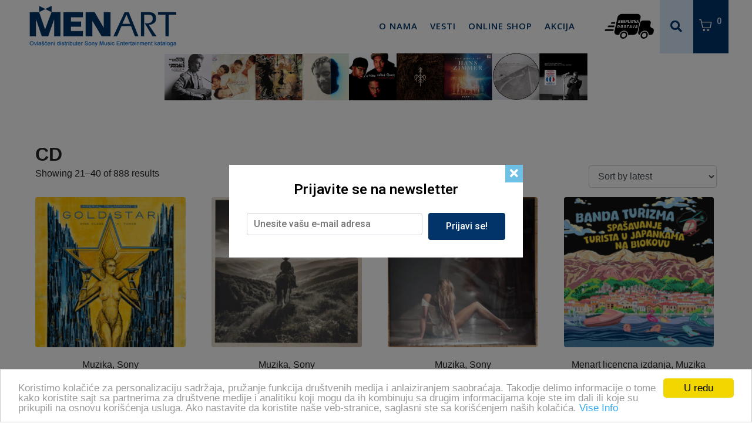

--- FILE ---
content_type: text/html; charset=UTF-8
request_url: https://www.menart.rs/disk/cd/page/2/
body_size: 26208
content:
<!DOCTYPE html><html lang="sr-RS"><head ><meta name="facebook-domain-verification" content="dlfareynaxzk7xis2wc1zpqz76wzl9" />	<meta charset="UTF-8" />
	<meta name="viewport" content="width=device-width, initial-scale=1" />
	<meta name='robots' content='index, follow, max-image-preview:large, max-snippet:-1, max-video-preview:-1' />
	<style>img:is([sizes="auto" i], [sizes^="auto," i]) { contain-intrinsic-size: 3000px 1500px }</style>
	
<!-- Google Tag Manager for WordPress by gtm4wp.com -->
<script data-cfasync="false" data-pagespeed-no-defer>
	var gtm4wp_datalayer_name = "dataLayer";
	var dataLayer = dataLayer || [];
</script>
<!-- End Google Tag Manager for WordPress by gtm4wp.com -->
	<!-- This site is optimized with the Yoast SEO plugin v26.8 - https://yoast.com/product/yoast-seo-wordpress/ -->
	<title>CD Archives &#8211; Страница 2 од 45 &#8211; Menart</title>
	<link rel="canonical" href="https://www.menart.rs/disk/cd/page/2/" />
	<link rel="prev" href="https://www.menart.rs/disk/cd/" />
	<link rel="next" href="https://www.menart.rs/disk/cd/page/3/" />
	<meta property="og:locale" content="sr_RS" />
	<meta property="og:type" content="article" />
	<meta property="og:title" content="CD Archives &#8211; Страница 2 од 45 &#8211; Menart" />
	<meta property="og:url" content="https://www.menart.rs/disk/cd/" />
	<meta property="og:site_name" content="Menart" />
	<meta name="twitter:card" content="summary_large_image" />
	<script type="application/ld+json" class="yoast-schema-graph">{"@context":"https://schema.org","@graph":[{"@type":"CollectionPage","@id":"https://www.menart.rs/disk/cd/","url":"https://www.menart.rs/disk/cd/page/2/","name":"CD Archives &#8211; Страница 2 од 45 &#8211; Menart","isPartOf":{"@id":"https://www.menart.rs/#website"},"primaryImageOfPage":{"@id":"https://www.menart.rs/disk/cd/page/2/#primaryimage"},"image":{"@id":"https://www.menart.rs/disk/cd/page/2/#primaryimage"},"thumbnailUrl":"https://www.menart.rs/wp-content/uploads/2025/05/Imperial-Triumphant-–-Goldstar-Nine-Class-A-TunesLP-2025.jpg","breadcrumb":{"@id":"https://www.menart.rs/disk/cd/page/2/#breadcrumb"},"inLanguage":"sr-RS"},{"@type":"ImageObject","inLanguage":"sr-RS","@id":"https://www.menart.rs/disk/cd/page/2/#primaryimage","url":"https://www.menart.rs/wp-content/uploads/2025/05/Imperial-Triumphant-–-Goldstar-Nine-Class-A-TunesLP-2025.jpg","contentUrl":"https://www.menart.rs/wp-content/uploads/2025/05/Imperial-Triumphant-–-Goldstar-Nine-Class-A-TunesLP-2025.jpg","width":600,"height":600},{"@type":"BreadcrumbList","@id":"https://www.menart.rs/disk/cd/page/2/#breadcrumb","itemListElement":[{"@type":"ListItem","position":1,"name":"Home","item":"https://www.menart.rs/"},{"@type":"ListItem","position":2,"name":"CD"}]},{"@type":"WebSite","@id":"https://www.menart.rs/#website","url":"https://www.menart.rs/","name":"Menart","description":"Ovlašćeni distributer Sony Music Entertainment kataloga","publisher":{"@id":"https://www.menart.rs/#organization"},"potentialAction":[{"@type":"SearchAction","target":{"@type":"EntryPoint","urlTemplate":"https://www.menart.rs/?s={search_term_string}"},"query-input":{"@type":"PropertyValueSpecification","valueRequired":true,"valueName":"search_term_string"}}],"inLanguage":"sr-RS"},{"@type":"Organization","@id":"https://www.menart.rs/#organization","name":"Menart d.o.o.","url":"https://www.menart.rs/","logo":{"@type":"ImageObject","inLanguage":"sr-RS","@id":"https://www.menart.rs/#/schema/logo/image/","url":"https://www.menart.rs/wp-content/uploads/2020/12/mentart-logo-izmena_font.png","contentUrl":"https://www.menart.rs/wp-content/uploads/2020/12/mentart-logo-izmena_font.png","width":390,"height":110,"caption":"Menart d.o.o."},"image":{"@id":"https://www.menart.rs/#/schema/logo/image/"},"sameAs":["https://www.facebook.com/MenartRS"]}]}</script>
	<!-- / Yoast SEO plugin. -->


	<!-- Begin Cookie Consent plugin by Silktide - http://silktide.com/cookieconsent -->
<script type="text/javascript">
    window.cookieconsent_options = {"message":"Koristimo kolačiće za personalizaciju sadržaja, pružanje funkcija društvenih medija  i anlaiziranjem saobraćaja. Takodje delimo informacije o tome kako koristite sajt sa partnerima za društvene medije  i analitiku koji mogu da ih kombinuju sa drugim informacijama koje ste im dali ili koje su prikupili na osnovu korišćenja usluga. Ako nastavite da koristite naše veb-stranice, saglasni ste sa korišćenjem naših kolačića.","dismiss":"U redu","learnMore":"Vise Info","link":"https://www.menart.rs/","theme":"light-bottom"};
</script>

<script type="text/javascript" src="//cdnjs.cloudflare.com/ajax/libs/cookieconsent2/1.0.10/cookieconsent.min.js"></script>
<!-- End Cookie Consent plugin --><link rel='dns-prefetch' href='//www.menart.rs' />
<link rel='dns-prefetch' href='//www.googletagmanager.com' />
<link rel="alternate" type="application/rss+xml" title="Menart &raquo; довод" href="https://www.menart.rs/feed/" />
<link rel="alternate" type="application/rss+xml" title="Menart &raquo; довод коментара" href="https://www.menart.rs/comments/feed/" />
<link rel="alternate" type="application/rss+xml" title="Menart &raquo; довод за CD Disk" href="https://www.menart.rs/disk/cd/feed/" />
<script type="text/javascript">
/* <![CDATA[ */
window._wpemojiSettings = {"baseUrl":"https:\/\/s.w.org\/images\/core\/emoji\/16.0.1\/72x72\/","ext":".png","svgUrl":"https:\/\/s.w.org\/images\/core\/emoji\/16.0.1\/svg\/","svgExt":".svg","source":{"concatemoji":"https:\/\/www.menart.rs\/wp-includes\/js\/wp-emoji-release.min.js?ver=ecc05c9efcf554060e2884266055c6d0"}};
/*! This file is auto-generated */
!function(s,n){var o,i,e;function c(e){try{var t={supportTests:e,timestamp:(new Date).valueOf()};sessionStorage.setItem(o,JSON.stringify(t))}catch(e){}}function p(e,t,n){e.clearRect(0,0,e.canvas.width,e.canvas.height),e.fillText(t,0,0);var t=new Uint32Array(e.getImageData(0,0,e.canvas.width,e.canvas.height).data),a=(e.clearRect(0,0,e.canvas.width,e.canvas.height),e.fillText(n,0,0),new Uint32Array(e.getImageData(0,0,e.canvas.width,e.canvas.height).data));return t.every(function(e,t){return e===a[t]})}function u(e,t){e.clearRect(0,0,e.canvas.width,e.canvas.height),e.fillText(t,0,0);for(var n=e.getImageData(16,16,1,1),a=0;a<n.data.length;a++)if(0!==n.data[a])return!1;return!0}function f(e,t,n,a){switch(t){case"flag":return n(e,"\ud83c\udff3\ufe0f\u200d\u26a7\ufe0f","\ud83c\udff3\ufe0f\u200b\u26a7\ufe0f")?!1:!n(e,"\ud83c\udde8\ud83c\uddf6","\ud83c\udde8\u200b\ud83c\uddf6")&&!n(e,"\ud83c\udff4\udb40\udc67\udb40\udc62\udb40\udc65\udb40\udc6e\udb40\udc67\udb40\udc7f","\ud83c\udff4\u200b\udb40\udc67\u200b\udb40\udc62\u200b\udb40\udc65\u200b\udb40\udc6e\u200b\udb40\udc67\u200b\udb40\udc7f");case"emoji":return!a(e,"\ud83e\udedf")}return!1}function g(e,t,n,a){var r="undefined"!=typeof WorkerGlobalScope&&self instanceof WorkerGlobalScope?new OffscreenCanvas(300,150):s.createElement("canvas"),o=r.getContext("2d",{willReadFrequently:!0}),i=(o.textBaseline="top",o.font="600 32px Arial",{});return e.forEach(function(e){i[e]=t(o,e,n,a)}),i}function t(e){var t=s.createElement("script");t.src=e,t.defer=!0,s.head.appendChild(t)}"undefined"!=typeof Promise&&(o="wpEmojiSettingsSupports",i=["flag","emoji"],n.supports={everything:!0,everythingExceptFlag:!0},e=new Promise(function(e){s.addEventListener("DOMContentLoaded",e,{once:!0})}),new Promise(function(t){var n=function(){try{var e=JSON.parse(sessionStorage.getItem(o));if("object"==typeof e&&"number"==typeof e.timestamp&&(new Date).valueOf()<e.timestamp+604800&&"object"==typeof e.supportTests)return e.supportTests}catch(e){}return null}();if(!n){if("undefined"!=typeof Worker&&"undefined"!=typeof OffscreenCanvas&&"undefined"!=typeof URL&&URL.createObjectURL&&"undefined"!=typeof Blob)try{var e="postMessage("+g.toString()+"("+[JSON.stringify(i),f.toString(),p.toString(),u.toString()].join(",")+"));",a=new Blob([e],{type:"text/javascript"}),r=new Worker(URL.createObjectURL(a),{name:"wpTestEmojiSupports"});return void(r.onmessage=function(e){c(n=e.data),r.terminate(),t(n)})}catch(e){}c(n=g(i,f,p,u))}t(n)}).then(function(e){for(var t in e)n.supports[t]=e[t],n.supports.everything=n.supports.everything&&n.supports[t],"flag"!==t&&(n.supports.everythingExceptFlag=n.supports.everythingExceptFlag&&n.supports[t]);n.supports.everythingExceptFlag=n.supports.everythingExceptFlag&&!n.supports.flag,n.DOMReady=!1,n.readyCallback=function(){n.DOMReady=!0}}).then(function(){return e}).then(function(){var e;n.supports.everything||(n.readyCallback(),(e=n.source||{}).concatemoji?t(e.concatemoji):e.wpemoji&&e.twemoji&&(t(e.twemoji),t(e.wpemoji)))}))}((window,document),window._wpemojiSettings);
/* ]]> */
</script>
<!-- menart.rs is managing ads with Advanced Ads 1.36.0 – https://wpadvancedads.com/ --><script id="menar-ready">
			window.advanced_ads_ready=function(e,a){a=a||"complete";var d=function(e){return"interactive"===a?"loading"!==e:"complete"===e};d(document.readyState)?e():document.addEventListener("readystatechange",(function(a){d(a.target.readyState)&&e()}),{once:"interactive"===a})},window.advanced_ads_ready_queue=window.advanced_ads_ready_queue||[];		</script>
		<style id='wp-emoji-styles-inline-css' type='text/css'>

	img.wp-smiley, img.emoji {
		display: inline !important;
		border: none !important;
		box-shadow: none !important;
		height: 1em !important;
		width: 1em !important;
		margin: 0 0.07em !important;
		vertical-align: -0.1em !important;
		background: none !important;
		padding: 0 !important;
	}
</style>
<link rel='stylesheet' id='wp-block-library-css' href='https://www.menart.rs/wp-includes/css/dist/block-library/style.min.css?ver=ecc05c9efcf554060e2884266055c6d0' type='text/css' media='all' />
<style id='wp-block-library-theme-inline-css' type='text/css'>
.wp-block-audio :where(figcaption){color:#555;font-size:13px;text-align:center}.is-dark-theme .wp-block-audio :where(figcaption){color:#ffffffa6}.wp-block-audio{margin:0 0 1em}.wp-block-code{border:1px solid #ccc;border-radius:4px;font-family:Menlo,Consolas,monaco,monospace;padding:.8em 1em}.wp-block-embed :where(figcaption){color:#555;font-size:13px;text-align:center}.is-dark-theme .wp-block-embed :where(figcaption){color:#ffffffa6}.wp-block-embed{margin:0 0 1em}.blocks-gallery-caption{color:#555;font-size:13px;text-align:center}.is-dark-theme .blocks-gallery-caption{color:#ffffffa6}:root :where(.wp-block-image figcaption){color:#555;font-size:13px;text-align:center}.is-dark-theme :root :where(.wp-block-image figcaption){color:#ffffffa6}.wp-block-image{margin:0 0 1em}.wp-block-pullquote{border-bottom:4px solid;border-top:4px solid;color:currentColor;margin-bottom:1.75em}.wp-block-pullquote cite,.wp-block-pullquote footer,.wp-block-pullquote__citation{color:currentColor;font-size:.8125em;font-style:normal;text-transform:uppercase}.wp-block-quote{border-left:.25em solid;margin:0 0 1.75em;padding-left:1em}.wp-block-quote cite,.wp-block-quote footer{color:currentColor;font-size:.8125em;font-style:normal;position:relative}.wp-block-quote:where(.has-text-align-right){border-left:none;border-right:.25em solid;padding-left:0;padding-right:1em}.wp-block-quote:where(.has-text-align-center){border:none;padding-left:0}.wp-block-quote.is-large,.wp-block-quote.is-style-large,.wp-block-quote:where(.is-style-plain){border:none}.wp-block-search .wp-block-search__label{font-weight:700}.wp-block-search__button{border:1px solid #ccc;padding:.375em .625em}:where(.wp-block-group.has-background){padding:1.25em 2.375em}.wp-block-separator.has-css-opacity{opacity:.4}.wp-block-separator{border:none;border-bottom:2px solid;margin-left:auto;margin-right:auto}.wp-block-separator.has-alpha-channel-opacity{opacity:1}.wp-block-separator:not(.is-style-wide):not(.is-style-dots){width:100px}.wp-block-separator.has-background:not(.is-style-dots){border-bottom:none;height:1px}.wp-block-separator.has-background:not(.is-style-wide):not(.is-style-dots){height:2px}.wp-block-table{margin:0 0 1em}.wp-block-table td,.wp-block-table th{word-break:normal}.wp-block-table :where(figcaption){color:#555;font-size:13px;text-align:center}.is-dark-theme .wp-block-table :where(figcaption){color:#ffffffa6}.wp-block-video :where(figcaption){color:#555;font-size:13px;text-align:center}.is-dark-theme .wp-block-video :where(figcaption){color:#ffffffa6}.wp-block-video{margin:0 0 1em}:root :where(.wp-block-template-part.has-background){margin-bottom:0;margin-top:0;padding:1.25em 2.375em}
</style>
<style id='classic-theme-styles-inline-css' type='text/css'>
/*! This file is auto-generated */
.wp-block-button__link{color:#fff;background-color:#32373c;border-radius:9999px;box-shadow:none;text-decoration:none;padding:calc(.667em + 2px) calc(1.333em + 2px);font-size:1.125em}.wp-block-file__button{background:#32373c;color:#fff;text-decoration:none}
</style>
<link rel='stylesheet' id='wc-blocks-vendors-style-css' href='https://www.menart.rs/wp-content/plugins/woocommerce/packages/woocommerce-blocks/build/wc-blocks-vendors-style.css?ver=8.3.2' type='text/css' media='all' />
<link rel='stylesheet' id='wc-blocks-style-css' href='https://www.menart.rs/wp-content/plugins/woocommerce/packages/woocommerce-blocks/build/wc-blocks-style.css?ver=8.3.2' type='text/css' media='all' />
<link rel='stylesheet' id='jet-engine-frontend-css' href='https://www.menart.rs/wp-content/plugins/jet-engine/assets/css/frontend.css?ver=3.0.4' type='text/css' media='all' />
<style id='global-styles-inline-css' type='text/css'>
:root{--wp--preset--aspect-ratio--square: 1;--wp--preset--aspect-ratio--4-3: 4/3;--wp--preset--aspect-ratio--3-4: 3/4;--wp--preset--aspect-ratio--3-2: 3/2;--wp--preset--aspect-ratio--2-3: 2/3;--wp--preset--aspect-ratio--16-9: 16/9;--wp--preset--aspect-ratio--9-16: 9/16;--wp--preset--color--black: #000000;--wp--preset--color--cyan-bluish-gray: #abb8c3;--wp--preset--color--white: #ffffff;--wp--preset--color--pale-pink: #f78da7;--wp--preset--color--vivid-red: #cf2e2e;--wp--preset--color--luminous-vivid-orange: #ff6900;--wp--preset--color--luminous-vivid-amber: #fcb900;--wp--preset--color--light-green-cyan: #7bdcb5;--wp--preset--color--vivid-green-cyan: #00d084;--wp--preset--color--pale-cyan-blue: #8ed1fc;--wp--preset--color--vivid-cyan-blue: #0693e3;--wp--preset--color--vivid-purple: #9b51e0;--wp--preset--gradient--vivid-cyan-blue-to-vivid-purple: linear-gradient(135deg,rgba(6,147,227,1) 0%,rgb(155,81,224) 100%);--wp--preset--gradient--light-green-cyan-to-vivid-green-cyan: linear-gradient(135deg,rgb(122,220,180) 0%,rgb(0,208,130) 100%);--wp--preset--gradient--luminous-vivid-amber-to-luminous-vivid-orange: linear-gradient(135deg,rgba(252,185,0,1) 0%,rgba(255,105,0,1) 100%);--wp--preset--gradient--luminous-vivid-orange-to-vivid-red: linear-gradient(135deg,rgba(255,105,0,1) 0%,rgb(207,46,46) 100%);--wp--preset--gradient--very-light-gray-to-cyan-bluish-gray: linear-gradient(135deg,rgb(238,238,238) 0%,rgb(169,184,195) 100%);--wp--preset--gradient--cool-to-warm-spectrum: linear-gradient(135deg,rgb(74,234,220) 0%,rgb(151,120,209) 20%,rgb(207,42,186) 40%,rgb(238,44,130) 60%,rgb(251,105,98) 80%,rgb(254,248,76) 100%);--wp--preset--gradient--blush-light-purple: linear-gradient(135deg,rgb(255,206,236) 0%,rgb(152,150,240) 100%);--wp--preset--gradient--blush-bordeaux: linear-gradient(135deg,rgb(254,205,165) 0%,rgb(254,45,45) 50%,rgb(107,0,62) 100%);--wp--preset--gradient--luminous-dusk: linear-gradient(135deg,rgb(255,203,112) 0%,rgb(199,81,192) 50%,rgb(65,88,208) 100%);--wp--preset--gradient--pale-ocean: linear-gradient(135deg,rgb(255,245,203) 0%,rgb(182,227,212) 50%,rgb(51,167,181) 100%);--wp--preset--gradient--electric-grass: linear-gradient(135deg,rgb(202,248,128) 0%,rgb(113,206,126) 100%);--wp--preset--gradient--midnight: linear-gradient(135deg,rgb(2,3,129) 0%,rgb(40,116,252) 100%);--wp--preset--font-size--small: 13px;--wp--preset--font-size--medium: 20px;--wp--preset--font-size--large: 36px;--wp--preset--font-size--x-large: 42px;--wp--preset--spacing--20: 0.44rem;--wp--preset--spacing--30: 0.67rem;--wp--preset--spacing--40: 1rem;--wp--preset--spacing--50: 1.5rem;--wp--preset--spacing--60: 2.25rem;--wp--preset--spacing--70: 3.38rem;--wp--preset--spacing--80: 5.06rem;--wp--preset--shadow--natural: 6px 6px 9px rgba(0, 0, 0, 0.2);--wp--preset--shadow--deep: 12px 12px 50px rgba(0, 0, 0, 0.4);--wp--preset--shadow--sharp: 6px 6px 0px rgba(0, 0, 0, 0.2);--wp--preset--shadow--outlined: 6px 6px 0px -3px rgba(255, 255, 255, 1), 6px 6px rgba(0, 0, 0, 1);--wp--preset--shadow--crisp: 6px 6px 0px rgba(0, 0, 0, 1);}:where(.is-layout-flex){gap: 0.5em;}:where(.is-layout-grid){gap: 0.5em;}body .is-layout-flex{display: flex;}.is-layout-flex{flex-wrap: wrap;align-items: center;}.is-layout-flex > :is(*, div){margin: 0;}body .is-layout-grid{display: grid;}.is-layout-grid > :is(*, div){margin: 0;}:where(.wp-block-columns.is-layout-flex){gap: 2em;}:where(.wp-block-columns.is-layout-grid){gap: 2em;}:where(.wp-block-post-template.is-layout-flex){gap: 1.25em;}:where(.wp-block-post-template.is-layout-grid){gap: 1.25em;}.has-black-color{color: var(--wp--preset--color--black) !important;}.has-cyan-bluish-gray-color{color: var(--wp--preset--color--cyan-bluish-gray) !important;}.has-white-color{color: var(--wp--preset--color--white) !important;}.has-pale-pink-color{color: var(--wp--preset--color--pale-pink) !important;}.has-vivid-red-color{color: var(--wp--preset--color--vivid-red) !important;}.has-luminous-vivid-orange-color{color: var(--wp--preset--color--luminous-vivid-orange) !important;}.has-luminous-vivid-amber-color{color: var(--wp--preset--color--luminous-vivid-amber) !important;}.has-light-green-cyan-color{color: var(--wp--preset--color--light-green-cyan) !important;}.has-vivid-green-cyan-color{color: var(--wp--preset--color--vivid-green-cyan) !important;}.has-pale-cyan-blue-color{color: var(--wp--preset--color--pale-cyan-blue) !important;}.has-vivid-cyan-blue-color{color: var(--wp--preset--color--vivid-cyan-blue) !important;}.has-vivid-purple-color{color: var(--wp--preset--color--vivid-purple) !important;}.has-black-background-color{background-color: var(--wp--preset--color--black) !important;}.has-cyan-bluish-gray-background-color{background-color: var(--wp--preset--color--cyan-bluish-gray) !important;}.has-white-background-color{background-color: var(--wp--preset--color--white) !important;}.has-pale-pink-background-color{background-color: var(--wp--preset--color--pale-pink) !important;}.has-vivid-red-background-color{background-color: var(--wp--preset--color--vivid-red) !important;}.has-luminous-vivid-orange-background-color{background-color: var(--wp--preset--color--luminous-vivid-orange) !important;}.has-luminous-vivid-amber-background-color{background-color: var(--wp--preset--color--luminous-vivid-amber) !important;}.has-light-green-cyan-background-color{background-color: var(--wp--preset--color--light-green-cyan) !important;}.has-vivid-green-cyan-background-color{background-color: var(--wp--preset--color--vivid-green-cyan) !important;}.has-pale-cyan-blue-background-color{background-color: var(--wp--preset--color--pale-cyan-blue) !important;}.has-vivid-cyan-blue-background-color{background-color: var(--wp--preset--color--vivid-cyan-blue) !important;}.has-vivid-purple-background-color{background-color: var(--wp--preset--color--vivid-purple) !important;}.has-black-border-color{border-color: var(--wp--preset--color--black) !important;}.has-cyan-bluish-gray-border-color{border-color: var(--wp--preset--color--cyan-bluish-gray) !important;}.has-white-border-color{border-color: var(--wp--preset--color--white) !important;}.has-pale-pink-border-color{border-color: var(--wp--preset--color--pale-pink) !important;}.has-vivid-red-border-color{border-color: var(--wp--preset--color--vivid-red) !important;}.has-luminous-vivid-orange-border-color{border-color: var(--wp--preset--color--luminous-vivid-orange) !important;}.has-luminous-vivid-amber-border-color{border-color: var(--wp--preset--color--luminous-vivid-amber) !important;}.has-light-green-cyan-border-color{border-color: var(--wp--preset--color--light-green-cyan) !important;}.has-vivid-green-cyan-border-color{border-color: var(--wp--preset--color--vivid-green-cyan) !important;}.has-pale-cyan-blue-border-color{border-color: var(--wp--preset--color--pale-cyan-blue) !important;}.has-vivid-cyan-blue-border-color{border-color: var(--wp--preset--color--vivid-cyan-blue) !important;}.has-vivid-purple-border-color{border-color: var(--wp--preset--color--vivid-purple) !important;}.has-vivid-cyan-blue-to-vivid-purple-gradient-background{background: var(--wp--preset--gradient--vivid-cyan-blue-to-vivid-purple) !important;}.has-light-green-cyan-to-vivid-green-cyan-gradient-background{background: var(--wp--preset--gradient--light-green-cyan-to-vivid-green-cyan) !important;}.has-luminous-vivid-amber-to-luminous-vivid-orange-gradient-background{background: var(--wp--preset--gradient--luminous-vivid-amber-to-luminous-vivid-orange) !important;}.has-luminous-vivid-orange-to-vivid-red-gradient-background{background: var(--wp--preset--gradient--luminous-vivid-orange-to-vivid-red) !important;}.has-very-light-gray-to-cyan-bluish-gray-gradient-background{background: var(--wp--preset--gradient--very-light-gray-to-cyan-bluish-gray) !important;}.has-cool-to-warm-spectrum-gradient-background{background: var(--wp--preset--gradient--cool-to-warm-spectrum) !important;}.has-blush-light-purple-gradient-background{background: var(--wp--preset--gradient--blush-light-purple) !important;}.has-blush-bordeaux-gradient-background{background: var(--wp--preset--gradient--blush-bordeaux) !important;}.has-luminous-dusk-gradient-background{background: var(--wp--preset--gradient--luminous-dusk) !important;}.has-pale-ocean-gradient-background{background: var(--wp--preset--gradient--pale-ocean) !important;}.has-electric-grass-gradient-background{background: var(--wp--preset--gradient--electric-grass) !important;}.has-midnight-gradient-background{background: var(--wp--preset--gradient--midnight) !important;}.has-small-font-size{font-size: var(--wp--preset--font-size--small) !important;}.has-medium-font-size{font-size: var(--wp--preset--font-size--medium) !important;}.has-large-font-size{font-size: var(--wp--preset--font-size--large) !important;}.has-x-large-font-size{font-size: var(--wp--preset--font-size--x-large) !important;}
:where(.wp-block-post-template.is-layout-flex){gap: 1.25em;}:where(.wp-block-post-template.is-layout-grid){gap: 1.25em;}
:where(.wp-block-columns.is-layout-flex){gap: 2em;}:where(.wp-block-columns.is-layout-grid){gap: 2em;}
:root :where(.wp-block-pullquote){font-size: 1.5em;line-height: 1.6;}
</style>
<link rel='stylesheet' id='woocommerce-layout-css' href='https://www.menart.rs/wp-content/plugins/woocommerce/assets/css/woocommerce-layout.css?ver=6.9.3' type='text/css' media='all' />
<link rel='stylesheet' id='woocommerce-smallscreen-css' href='https://www.menart.rs/wp-content/plugins/woocommerce/assets/css/woocommerce-smallscreen.css?ver=6.9.3' type='text/css' media='only screen and (max-width: 768px)' />
<link rel='stylesheet' id='woocommerce-general-css' href='https://www.menart.rs/wp-content/plugins/woocommerce/assets/css/woocommerce.css?ver=6.9.3' type='text/css' media='all' />
<style id='woocommerce-inline-inline-css' type='text/css'>
.woocommerce form .form-row .required { visibility: visible; }
</style>
<link rel='stylesheet' id='woocommerce-pre-orders-main-css-css' href='https://www.menart.rs/wp-content/plugins/pre-orders-for-woocommerce/media/css/main.css?ver=1.2.13' type='text/css' media='all' />
<link rel='stylesheet' id='jupiterx-css' href='https://www.menart.rs/wp-content/uploads/jupiterx/compiler/jupiterx/2ed33e9.css?ver=2.5.1' type='text/css' media='all' />
<link rel='stylesheet' id='jet-popup-frontend-css' href='https://www.menart.rs/wp-content/plugins/jet-popup/assets/css/jet-popup-frontend.css?ver=1.5.6' type='text/css' media='all' />
<link rel='stylesheet' id='photoswipe-css' href='https://www.menart.rs/wp-content/plugins/woocommerce/assets/css/photoswipe/photoswipe.min.css?ver=6.9.3' type='text/css' media='all' />
<link rel='stylesheet' id='photoswipe-default-skin-css' href='https://www.menart.rs/wp-content/plugins/woocommerce/assets/css/photoswipe/default-skin/default-skin.min.css?ver=6.9.3' type='text/css' media='all' />
<link rel='stylesheet' id='jet-woo-builder-css' href='https://www.menart.rs/wp-content/plugins/jet-woo-builder/assets/css/frontend.css?ver=2.0.4' type='text/css' media='all' />
<style id='jet-woo-builder-inline-css' type='text/css'>
@font-face {
				font-family: "WooCommerce";
				src: url("https://www.menart.rs/wp-content/plugins/woocommerce/assets/fonts/WooCommerce.eot");
				src: url("https://www.menart.rs/wp-content/plugins/woocommerce/assets/fonts/WooCommerce.eot?#iefix") format("embedded-opentype"),
					url("https://www.menart.rs/wp-content/plugins/woocommerce/assets/fonts/WooCommerce.woff") format("woff"),
					url("https://www.menart.rs/wp-content/plugins/woocommerce/assets/fonts/WooCommerce.ttf") format("truetype"),
					url("https://www.menart.rs/wp-content/plugins/woocommerce/assets/fonts/WooCommerce.svg#WooCommerce") format("svg");
				font-weight: normal;
				font-style: normal;
			}
</style>
<link rel='stylesheet' id='jet-woo-builder-frontend-css' href='https://www.menart.rs/wp-content/plugins/jet-woo-builder/assets/css/lib/jetwoobuilder-frontend-font/css/jetwoobuilder-frontend-font.css?ver=2.0.4' type='text/css' media='all' />
<link rel='stylesheet' id='jet-woo-builder-jupiterx-css' href='https://www.menart.rs/wp-content/plugins/jet-woo-builder/includes/compatibility/packages/themes/jupiterx/assets/css/style.css?ver=2.0.4' type='text/css' media='all' />
<link rel='stylesheet' id='jupiterx-elements-dynamic-styles-css' href='https://www.menart.rs/wp-content/uploads/jupiterx/compiler/jupiterx-elements-dynamic-styles/dbb1403.css?ver=2.5.1' type='text/css' media='all' />
<link rel='stylesheet' id='wc-discount-manager-css' href='https://www.menart.rs/wp-content/plugins/woocommerce-discount-manager/assets/css/frontend/wdm-frontend.css?ver=1.0.2' type='text/css' media='all' />
<link rel='stylesheet' id='jet-elements-css' href='https://www.menart.rs/wp-content/plugins/jet-elements/assets/css/jet-elements.css?ver=2.6.7' type='text/css' media='all' />
<link rel='stylesheet' id='jet-elements-skin-css' href='https://www.menart.rs/wp-content/plugins/jet-elements/assets/css/jet-elements-skin.css?ver=2.6.7' type='text/css' media='all' />
<link rel='stylesheet' id='elementor-icons-css' href='https://www.menart.rs/wp-content/plugins/elementor/assets/lib/eicons/css/elementor-icons.min.css?ver=5.16.0' type='text/css' media='all' />
<link rel='stylesheet' id='elementor-frontend-legacy-css' href='https://www.menart.rs/wp-content/plugins/elementor/assets/css/frontend-legacy.min.css?ver=3.7.7' type='text/css' media='all' />
<link rel='stylesheet' id='elementor-frontend-css' href='https://www.menart.rs/wp-content/plugins/elementor/assets/css/frontend.min.css?ver=3.7.7' type='text/css' media='all' />
<link rel='stylesheet' id='font-awesome-css' href='https://www.menart.rs/wp-content/plugins/elementor/assets/lib/font-awesome/css/font-awesome.min.css?ver=4.7.0' type='text/css' media='all' />
<link rel='stylesheet' id='jupiterx-core-raven-frontend-css' href='https://www.menart.rs/wp-content/plugins/jupiterx-core/includes/extensions/raven/assets/css/frontend.min.css?ver=ecc05c9efcf554060e2884266055c6d0' type='text/css' media='all' />
<link rel='stylesheet' id='elementor-post-6-css' href='https://www.menart.rs/wp-content/uploads/elementor/css/post-6.css?ver=1701764354' type='text/css' media='all' />
<link rel='stylesheet' id='jet-blog-css' href='https://www.menart.rs/wp-content/plugins/jet-blog/assets/css/jet-blog.css?ver=2.3.1' type='text/css' media='all' />
<link rel='stylesheet' id='flatpickr-css' href='https://www.menart.rs/wp-content/plugins/elementor/assets/lib/flatpickr/flatpickr.min.css?ver=4.1.4' type='text/css' media='all' />
<link rel='stylesheet' id='elementor-global-css' href='https://www.menart.rs/wp-content/uploads/elementor/css/global.css?ver=1701764355' type='text/css' media='all' />
<link rel='stylesheet' id='elementor-post-13-css' href='https://www.menart.rs/wp-content/uploads/elementor/css/post-13.css?ver=1701764356' type='text/css' media='all' />
<link rel='stylesheet' id='elementor-post-27-css' href='https://www.menart.rs/wp-content/uploads/elementor/css/post-27.css?ver=1701764356' type='text/css' media='all' />
<link rel='stylesheet' id='cwginstock_frontend_css-css' href='https://www.menart.rs/wp-content/plugins/back-in-stock-notifier-for-woocommerce/assets/css/frontend.min.css?ver=3.0' type='text/css' media='' />
<link rel='stylesheet' id='cwginstock_bootstrap-css' href='https://www.menart.rs/wp-content/plugins/back-in-stock-notifier-for-woocommerce/assets/css/bootstrap.min.css?ver=3.0' type='text/css' media='' />
<link rel='stylesheet' id='google-fonts-1-css' href='https://fonts.googleapis.com/css?family=Roboto%3A100%2C100italic%2C200%2C200italic%2C300%2C300italic%2C400%2C400italic%2C500%2C500italic%2C600%2C600italic%2C700%2C700italic%2C800%2C800italic%2C900%2C900italic%7CRoboto+Slab%3A100%2C100italic%2C200%2C200italic%2C300%2C300italic%2C400%2C400italic%2C500%2C500italic%2C600%2C600italic%2C700%2C700italic%2C800%2C800italic%2C900%2C900italic%7COpen+Sans%3A100%2C100italic%2C200%2C200italic%2C300%2C300italic%2C400%2C400italic%2C500%2C500italic%2C600%2C600italic%2C700%2C700italic%2C800%2C800italic%2C900%2C900italic&#038;display=auto&#038;ver=ecc05c9efcf554060e2884266055c6d0' type='text/css' media='all' />
<link rel='stylesheet' id='elementor-icons-shared-0-css' href='https://www.menart.rs/wp-content/plugins/elementor/assets/lib/font-awesome/css/fontawesome.min.css?ver=5.15.3' type='text/css' media='all' />
<link rel='stylesheet' id='elementor-icons-fa-solid-css' href='https://www.menart.rs/wp-content/plugins/elementor/assets/lib/font-awesome/css/solid.min.css?ver=5.15.3' type='text/css' media='all' />
<link rel='stylesheet' id='elementor-icons-fa-brands-css' href='https://www.menart.rs/wp-content/plugins/elementor/assets/lib/font-awesome/css/brands.min.css?ver=5.15.3' type='text/css' media='all' />
<link rel='stylesheet' id='elementor-icons-fa-regular-css' href='https://www.menart.rs/wp-content/plugins/elementor/assets/lib/font-awesome/css/regular.min.css?ver=5.15.3' type='text/css' media='all' />
<script type="text/javascript" src="https://www.menart.rs/wp-includes/js/jquery/jquery.min.js?ver=3.7.1" id="jquery-core-js"></script>
<script type="text/javascript" src="https://www.menart.rs/wp-includes/js/jquery/jquery-migrate.min.js?ver=3.4.1" id="jquery-migrate-js"></script>
<script type="text/javascript" src="https://www.menart.rs/wp-content/themes/jupiterx/lib/assets/dist/js/utils.min.js?ver=2.5.1" id="jupiterx-utils-js"></script>
<link rel="https://api.w.org/" href="https://www.menart.rs/wp-json/" /><link rel="EditURI" type="application/rsd+xml" title="RSD" href="https://www.menart.rs/xmlrpc.php?rsd" />

<meta name="generator" content="Site Kit by Google 1.170.0" />
<!-- Google Tag Manager for WordPress by gtm4wp.com -->
<!-- GTM Container placement set to footer -->
<script data-cfasync="false" data-pagespeed-no-defer>
	var dataLayer_content = {"pagePostType":"product","pagePostType2":"tax-product","pageCategory":[]};
	dataLayer.push( dataLayer_content );
</script>
<script data-cfasync="false" data-pagespeed-no-defer>
(function(w,d,s,l,i){w[l]=w[l]||[];w[l].push({'gtm.start':
new Date().getTime(),event:'gtm.js'});var f=d.getElementsByTagName(s)[0],
j=d.createElement(s),dl=l!='dataLayer'?'&l='+l:'';j.async=true;j.src=
'//www.googletagmanager.com/gtm.js?id='+i+dl;f.parentNode.insertBefore(j,f);
})(window,document,'script','dataLayer','GTM-NSZDV2K');
</script>
<!-- End Google Tag Manager for WordPress by gtm4wp.com -->	<noscript><style>.woocommerce-product-gallery{ opacity: 1 !important; }</style></noscript>
	<style type="text/css">.recentcomments a{display:inline !important;padding:0 !important;margin:0 !important;}</style><meta name="generator" content="Powered by Slider Revolution 6.5.31 - responsive, Mobile-Friendly Slider Plugin for WordPress with comfortable drag and drop interface." />
<link rel="icon" href="https://www.menart.rs/wp-content/uploads/2022/09/cropped-music-store-app512-32x32.png" sizes="32x32" />
<link rel="icon" href="https://www.menart.rs/wp-content/uploads/2022/09/cropped-music-store-app512-192x192.png" sizes="192x192" />
<link rel="apple-touch-icon" href="https://www.menart.rs/wp-content/uploads/2022/09/cropped-music-store-app512-180x180.png" />
<meta name="msapplication-TileImage" content="https://www.menart.rs/wp-content/uploads/2022/09/cropped-music-store-app512-270x270.png" />
<script>function setREVStartSize(e){
			//window.requestAnimationFrame(function() {
				window.RSIW = window.RSIW===undefined ? window.innerWidth : window.RSIW;
				window.RSIH = window.RSIH===undefined ? window.innerHeight : window.RSIH;
				try {
					var pw = document.getElementById(e.c).parentNode.offsetWidth,
						newh;
					pw = pw===0 || isNaN(pw) || (e.l=="fullwidth" || e.layout=="fullwidth") ? window.RSIW : pw;
					e.tabw = e.tabw===undefined ? 0 : parseInt(e.tabw);
					e.thumbw = e.thumbw===undefined ? 0 : parseInt(e.thumbw);
					e.tabh = e.tabh===undefined ? 0 : parseInt(e.tabh);
					e.thumbh = e.thumbh===undefined ? 0 : parseInt(e.thumbh);
					e.tabhide = e.tabhide===undefined ? 0 : parseInt(e.tabhide);
					e.thumbhide = e.thumbhide===undefined ? 0 : parseInt(e.thumbhide);
					e.mh = e.mh===undefined || e.mh=="" || e.mh==="auto" ? 0 : parseInt(e.mh,0);
					if(e.layout==="fullscreen" || e.l==="fullscreen")
						newh = Math.max(e.mh,window.RSIH);
					else{
						e.gw = Array.isArray(e.gw) ? e.gw : [e.gw];
						for (var i in e.rl) if (e.gw[i]===undefined || e.gw[i]===0) e.gw[i] = e.gw[i-1];
						e.gh = e.el===undefined || e.el==="" || (Array.isArray(e.el) && e.el.length==0)? e.gh : e.el;
						e.gh = Array.isArray(e.gh) ? e.gh : [e.gh];
						for (var i in e.rl) if (e.gh[i]===undefined || e.gh[i]===0) e.gh[i] = e.gh[i-1];
											
						var nl = new Array(e.rl.length),
							ix = 0,
							sl;
						e.tabw = e.tabhide>=pw ? 0 : e.tabw;
						e.thumbw = e.thumbhide>=pw ? 0 : e.thumbw;
						e.tabh = e.tabhide>=pw ? 0 : e.tabh;
						e.thumbh = e.thumbhide>=pw ? 0 : e.thumbh;
						for (var i in e.rl) nl[i] = e.rl[i]<window.RSIW ? 0 : e.rl[i];
						sl = nl[0];
						for (var i in nl) if (sl>nl[i] && nl[i]>0) { sl = nl[i]; ix=i;}
						var m = pw>(e.gw[ix]+e.tabw+e.thumbw) ? 1 : (pw-(e.tabw+e.thumbw)) / (e.gw[ix]);
						newh =  (e.gh[ix] * m) + (e.tabh + e.thumbh);
					}
					var el = document.getElementById(e.c);
					if (el!==null && el) el.style.height = newh+"px";
					el = document.getElementById(e.c+"_wrapper");
					if (el!==null && el) {
						el.style.height = newh+"px";
						el.style.display = "block";
					}
				} catch(e){
					console.log("Failure at Presize of Slider:" + e)
				}
			//});
		  };</script>
<meta name="facebook-domain-verification" content="dlfareynaxzk7xis2wc1zpqz76wzl9" /></head><body class="archive paged tax-pa_disk term-cd term-880 paged-2 wp-theme-jupiterx no-js theme-jupiterx woocommerce woocommerce-page woocommerce-no-js elementor-default elementor-kit-6 aa-prefix-menar-" itemscope="itemscope" itemtype="http://schema.org/WebPage"><a class="jupiterx-a11y jupiterx-a11y-skip-navigation-link" href="#jupiterx-main">Skip to content</a><div class="jupiterx-site"><header class="jupiterx-header jupiterx-header-custom" data-jupiterx-settings="{&quot;breakpoint&quot;:&quot;767.98&quot;,&quot;template&quot;:&quot;13&quot;,&quot;behavior&quot;:&quot;&quot;}" role="banner" itemscope="itemscope" itemtype="http://schema.org/WPHeader">		<div data-elementor-type="header" data-elementor-id="13" class="elementor elementor-13">
						<div class="elementor-inner">
				<div class="elementor-section-wrap">
									<section class="elementor-section elementor-top-section elementor-element elementor-element-5fcf5b75 elementor-section-height-min-height elementor-section-stretched elementor-section-boxed elementor-section-height-default elementor-section-items-middle" data-id="5fcf5b75" data-element_type="section" data-settings="{&quot;jet_parallax_layout_list&quot;:[{&quot;_id&quot;:&quot;9a9d3fe&quot;,&quot;jet_parallax_layout_image&quot;:{&quot;url&quot;:&quot;&quot;,&quot;id&quot;:&quot;&quot;},&quot;jet_parallax_layout_image_tablet&quot;:{&quot;url&quot;:&quot;&quot;,&quot;id&quot;:&quot;&quot;},&quot;jet_parallax_layout_image_mobile&quot;:{&quot;url&quot;:&quot;&quot;,&quot;id&quot;:&quot;&quot;},&quot;jet_parallax_layout_speed&quot;:{&quot;unit&quot;:&quot;%&quot;,&quot;size&quot;:50,&quot;sizes&quot;:[]},&quot;jet_parallax_layout_type&quot;:&quot;scroll&quot;,&quot;jet_parallax_layout_direction&quot;:null,&quot;jet_parallax_layout_fx_direction&quot;:null,&quot;jet_parallax_layout_z_index&quot;:&quot;&quot;,&quot;jet_parallax_layout_bg_x&quot;:50,&quot;jet_parallax_layout_bg_x_tablet&quot;:&quot;&quot;,&quot;jet_parallax_layout_bg_x_mobile&quot;:&quot;&quot;,&quot;jet_parallax_layout_bg_y&quot;:50,&quot;jet_parallax_layout_bg_y_tablet&quot;:&quot;&quot;,&quot;jet_parallax_layout_bg_y_mobile&quot;:&quot;&quot;,&quot;jet_parallax_layout_bg_size&quot;:&quot;auto&quot;,&quot;jet_parallax_layout_bg_size_tablet&quot;:&quot;&quot;,&quot;jet_parallax_layout_bg_size_mobile&quot;:&quot;&quot;,&quot;jet_parallax_layout_animation_prop&quot;:&quot;transform&quot;,&quot;jet_parallax_layout_on&quot;:[&quot;desktop&quot;,&quot;tablet&quot;]}],&quot;background_background&quot;:&quot;classic&quot;,&quot;stretch_section&quot;:&quot;section-stretched&quot;}">
						<div class="elementor-container elementor-column-gap-default">
							<div class="elementor-row">
					<div class="elementor-column elementor-col-25 elementor-top-column elementor-element elementor-element-1eedb5a6 raven-column-flex-horizontal" data-id="1eedb5a6" data-element_type="column">
			<div class="elementor-column-wrap elementor-element-populated">
							<div class="elementor-widget-wrap">
						<div class="elementor-element elementor-element-60d8da52 elementor-widget elementor-widget-raven-site-logo" data-id="60d8da52" data-element_type="widget" data-widget_type="raven-site-logo.default">
				<div class="elementor-widget-container">
					<div class="raven-widget-wrapper">
			<div class="raven-site-logo raven-site-logo-customizer">
									<a class="raven-site-logo-link" href="https://www.menart.rs">
								<img src="https://www.menart.rs/wp-content/uploads/2020/12/mentart-logo-izmena_font-1.png" alt="Menart" class="raven-site-logo-desktop raven-site-logo-tablet raven-site-logo-mobile" data-no-lazy="1" />									</a>
							</div>
		</div>
				</div>
				</div>
				<div class="elementor-element elementor-element-5c2692a5 elementor-widget elementor-widget-raven-flex-spacer" data-id="5c2692a5" data-element_type="widget" data-widget_type="raven-flex-spacer.default">
				<div class="elementor-widget-container">
						<div class="raven-spacer">&nbsp;</div>
				</div>
				</div>
				<div class="elementor-element elementor-element-56e0c232 raven-breakpoint-tablet raven-nav-menu-stretch raven-nav-menu-align-left raven-mobile-nav-menu-align-left elementor-widget elementor-widget-raven-nav-menu" data-id="56e0c232" data-element_type="widget" data-settings="{&quot;submenu_icon&quot;:&quot;&lt;svg 0=\&quot;fas fa-chevron-down\&quot; class=\&quot;e-font-icon-svg e-fas-chevron-down\&quot;&gt;&lt;use xlink:href=\&quot;#fas-chevron-down\&quot;&gt;&lt;&lt;symbol id=\&quot;fas-chevron-down\&quot; viewBox=\&quot;0 0 448 512\&quot;&gt;&lt;path d=\&quot;M207.029 381.476L12.686 187.132c-9.373-9.373-9.373-24.569 0-33.941l22.667-22.667c9.357-9.357 24.522-9.375 33.901-.04L224 284.505l154.745-154.021c9.379-9.335 24.544-9.317 33.901.04l22.667 22.667c9.373 9.373 9.373 24.569 0 33.941L240.971 381.476c-9.373 9.372-24.569 9.372-33.942 0z\&quot;&gt;&lt;\/path&gt;&lt;\/symbol&gt;\/sue&gt;&lt;\/svg&gt;&quot;,&quot;full_width&quot;:&quot;stretch&quot;,&quot;mobile_layout&quot;:&quot;dropdown&quot;,&quot;submenu_space_between&quot;:{&quot;unit&quot;:&quot;px&quot;,&quot;size&quot;:&quot;&quot;,&quot;sizes&quot;:[]},&quot;submenu_opening_position&quot;:&quot;bottom&quot;}" data-widget_type="raven-nav-menu.default">
				<div class="elementor-widget-container">
					<nav class="raven-nav-menu-main raven-nav-menu-horizontal raven-nav-menu-tablet-horizontal raven-nav-menu-mobile-horizontal raven-nav-icons-hidden-tablet raven-nav-icons-hidden-mobile">
			<ul id="menu-56e0c232" class="raven-nav-menu"><li class="menu-item menu-item-type-custom menu-item-object-custom menu-item-has-children menu-item-16"><a href="https://www.menart.rs/o-nama/" class="raven-menu-item raven-link-item ">O Nama</a>
<ul class="0 sub-menu raven-submenu">
	<li class="menu-item menu-item-type-post_type menu-item-object-page menu-item-5765"><a href="https://www.menart.rs/prodajna-mesta/" class="raven-submenu-item raven-link-item ">Prodajna Mesta</a></li>
</ul>
</li>
<li class="menu-item menu-item-type-taxonomy menu-item-object-category menu-item-2425"><a href="https://www.menart.rs/category/vesti/" class="raven-menu-item raven-link-item ">Vesti</a></li>
<li class="menu-item menu-item-type-post_type menu-item-object-page menu-item-17232"><a href="https://www.menart.rs/online-shop/" class="raven-menu-item raven-link-item ">Online Shop</a></li>
<li class="menu-item menu-item-type-post_type menu-item-object-page menu-item-14055"><a href="https://www.menart.rs/akcija/" class="raven-menu-item raven-link-item ">Akcija</a></li>
</ul>		</nav>

		<div class="raven-nav-menu-toggle">

						<div class="raven-nav-menu-toggle-button ">
								<span class="fa fa-bars"></span>
								</div>

		</div>
		<nav class="raven-nav-icons-hidden-tablet raven-nav-icons-hidden-mobile raven-nav-menu-mobile raven-nav-menu-dropdown">
									<div class="raven-container">
				<ul id="menu-mobile-56e0c232" class="raven-nav-menu"><li class="menu-item menu-item-type-custom menu-item-object-custom menu-item-has-children menu-item-16"><a href="https://www.menart.rs/o-nama/" class="raven-menu-item raven-link-item ">O Nama</a>
<ul class="0 sub-menu raven-submenu">
	<li class="menu-item menu-item-type-post_type menu-item-object-page menu-item-5765"><a href="https://www.menart.rs/prodajna-mesta/" class="raven-submenu-item raven-link-item ">Prodajna Mesta</a></li>
</ul>
</li>
<li class="menu-item menu-item-type-taxonomy menu-item-object-category menu-item-2425"><a href="https://www.menart.rs/category/vesti/" class="raven-menu-item raven-link-item ">Vesti</a></li>
<li class="menu-item menu-item-type-post_type menu-item-object-page menu-item-17232"><a href="https://www.menart.rs/online-shop/" class="raven-menu-item raven-link-item ">Online Shop</a></li>
<li class="menu-item menu-item-type-post_type menu-item-object-page menu-item-14055"><a href="https://www.menart.rs/akcija/" class="raven-menu-item raven-link-item ">Akcija</a></li>
</ul>			</div>
		</nav>
				</div>
				</div>
						</div>
					</div>
		</div>
				<div class="elementor-column elementor-col-25 elementor-top-column elementor-element elementor-element-ffaa1af elementor-hidden-tablet elementor-hidden-phone" data-id="ffaa1af" data-element_type="column">
			<div class="elementor-column-wrap elementor-element-populated">
							<div class="elementor-widget-wrap">
						<div class="elementor-element elementor-element-79e8641 elementor-widget elementor-widget-image" data-id="79e8641" data-element_type="widget" data-widget_type="image.default">
				<div class="elementor-widget-container">
								<div class="elementor-image">
												<img width="283" height="168" src="https://www.menart.rs/wp-content/uploads/2020/05/besplatna-dostava.png" class="attachment-medium size-medium" alt="" />														</div>
						</div>
				</div>
						</div>
					</div>
		</div>
				<div class="elementor-column elementor-col-25 elementor-top-column elementor-element elementor-element-b9f92cd" data-id="b9f92cd" data-element_type="column" data-settings="{&quot;background_background&quot;:&quot;classic&quot;}">
			<div class="elementor-column-wrap elementor-element-populated">
							<div class="elementor-widget-wrap">
						<div class="elementor-element elementor-element-1e1218f elementor-widget elementor-widget-raven-search-form" data-id="1e1218f" data-element_type="widget" data-settings="{&quot;_skin&quot;:&quot;full&quot;}" data-widget_type="raven-search-form.full">
				<div class="elementor-widget-container">
					<form class="raven-search-form raven-search-form-full" method="get" action="https://www.menart.rs/" role="search">
			<div class="raven-search-form-container">
				<span class="raven-search-form-button raven-search-form-toggle fas fa-search" tabindex="-1"></span>			</div>
			<div class="raven-search-form-lightbox">
				<span class="raven-search-form-close" tabindex="-1">&times;</span>
				<input class="raven-search-form-input" type="search" name="s" placeholder="Pretraži ..." />
			</div>
					</form>
				</div>
				</div>
						</div>
					</div>
		</div>
				<div class="elementor-column elementor-col-25 elementor-top-column elementor-element elementor-element-dd51a3c" data-id="dd51a3c" data-element_type="column" data-settings="{&quot;background_background&quot;:&quot;classic&quot;}">
			<div class="elementor-column-wrap elementor-element-populated">
							<div class="elementor-widget-wrap">
						<div class="elementor-element elementor-element-41cb5cb0 elementor-widget elementor-widget-raven-shopping-cart" data-id="41cb5cb0" data-element_type="widget" data-widget_type="raven-shopping-cart.default">
				<div class="elementor-widget-container">
					<div class="raven-shopping-cart-wrap">
			<a class="raven-shopping-cart" href="#">
				<span class="raven-shopping-cart-icon jupiterx-icon-shopping-cart-9"></span>
				<span class="raven-shopping-cart-count">0</span>
			</a>
			<div class="jupiterx-cart-quick-view" data-position="right"><div class="jupiterx-mini-cart-header"><p class="jupiterx-mini-cart-title">Shopping cart</p><button class="btn jupiterx-mini-cart-close jupiterx-icon-long-arrow" role="button"></button></div><!--widget-woocommerce_widget_cart-REPLACE_TO_ID--><div class="widget woocommerce widget_shopping_cart"><div class="widget_shopping_cart_content"></div></div></div>		</div>
				</div>
				</div>
						</div>
					</div>
		</div>
								</div>
					</div>
		</section>
				<section class="elementor-section elementor-top-section elementor-element elementor-element-20439b2 elementor-section-content-middle elementor-section-boxed elementor-section-height-default elementor-section-height-default" data-id="20439b2" data-element_type="section" data-settings="{&quot;jet_parallax_layout_list&quot;:[{&quot;jet_parallax_layout_image&quot;:{&quot;url&quot;:&quot;&quot;,&quot;id&quot;:&quot;&quot;},&quot;_id&quot;:&quot;2c2b644&quot;,&quot;jet_parallax_layout_image_tablet&quot;:{&quot;url&quot;:&quot;&quot;,&quot;id&quot;:&quot;&quot;},&quot;jet_parallax_layout_image_mobile&quot;:{&quot;url&quot;:&quot;&quot;,&quot;id&quot;:&quot;&quot;},&quot;jet_parallax_layout_speed&quot;:{&quot;unit&quot;:&quot;%&quot;,&quot;size&quot;:50,&quot;sizes&quot;:[]},&quot;jet_parallax_layout_type&quot;:&quot;scroll&quot;,&quot;jet_parallax_layout_direction&quot;:null,&quot;jet_parallax_layout_fx_direction&quot;:null,&quot;jet_parallax_layout_z_index&quot;:&quot;&quot;,&quot;jet_parallax_layout_bg_x&quot;:50,&quot;jet_parallax_layout_bg_x_tablet&quot;:&quot;&quot;,&quot;jet_parallax_layout_bg_x_mobile&quot;:&quot;&quot;,&quot;jet_parallax_layout_bg_y&quot;:50,&quot;jet_parallax_layout_bg_y_tablet&quot;:&quot;&quot;,&quot;jet_parallax_layout_bg_y_mobile&quot;:&quot;&quot;,&quot;jet_parallax_layout_bg_size&quot;:&quot;auto&quot;,&quot;jet_parallax_layout_bg_size_tablet&quot;:&quot;&quot;,&quot;jet_parallax_layout_bg_size_mobile&quot;:&quot;&quot;,&quot;jet_parallax_layout_animation_prop&quot;:&quot;transform&quot;,&quot;jet_parallax_layout_on&quot;:[&quot;desktop&quot;,&quot;tablet&quot;]}]}">
						<div class="elementor-container elementor-column-gap-no">
							<div class="elementor-row">
					<div class="elementor-column elementor-col-100 elementor-top-column elementor-element elementor-element-2f3aac4" data-id="2f3aac4" data-element_type="column">
			<div class="elementor-column-wrap elementor-element-populated">
							<div class="elementor-widget-wrap">
						<div class="elementor-element elementor-element-531be6f elementor-widget elementor-widget-wp-widget-advads_ad_widget" data-id="531be6f" data-element_type="widget" data-widget_type="wp-widget-advads_ad_widget.default">
				<div class="elementor-widget-container">
			<div class="jupiterx-widget widget_advads_ad_widget"><div class="jupiterx-widget-content"><div style="margin-left: auto; margin-right: auto; text-align: center; " id="menar-1633091390"><a href="https://www.menart.rs/online-shop/"><img loading="lazy" src="https://www.menart.rs/wp-content/uploads/2020/12/new-mali.png" alt=""  width="720" height="80"   /></a></div><br style="clear: both; display: block; float: none;"/></div></div>		</div>
				</div>
						</div>
					</div>
		</div>
								</div>
					</div>
		</section>
									</div>
			</div>
					</div>
		</header><main id="jupiterx-main" class="jupiterx-main"><div class="jupiterx-main-content"><div class="container"><div class="row"><div id="jupiterx-primary" class="jupiterx-primary col-lg-12"><div id="primary" class="content-area"><main id="main" class="site-main" role="main"><header class="woocommerce-products-header">
			<h1 class="woocommerce-products-header__title page-title">CD</h1>
	
	</header>
<div class="woocommerce-notices-wrapper"></div><p class="woocommerce-result-count">
	Showing 21&ndash;40 of 888 results</p>
<form class="woocommerce-ordering" method="get">
	<select name="orderby" class="orderby" aria-label="Shop order">
					<option value="popularity" >Sort by popularity</option>
					<option value="rating" >Sort by average rating</option>
					<option value="date"  selected='selected'>Sort by latest</option>
					<option value="price" >Sort by price: low to high</option>
					<option value="price-desc" >Sort by price: high to low</option>
			</select>
	<input type="hidden" name="paged" value="1" />
	</form>
<ul class="products columns-4">
<li class="product type-product post-24579 status-publish first instock product_cat-muzika product_cat-sony product_tag-avant-garde product_tag-black-metal product_tag-death-metal has-post-thumbnail shipping-taxable purchasable product-type-simple">
	<div class="jupiterx-product-container " data-product-id="24579"><a href="https://www.menart.rs/product/imperial-triumphant-goldstarnine-class-a-tunes-cd2025/" class="woocommerce-LoopProduct-link woocommerce-loop-product__link"><div class="jupiterx-wc-loop-product-image"><img width="300" height="300" src="https://www.menart.rs/wp-content/uploads/2025/05/Imperial-Triumphant-–-Goldstar-Nine-Class-A-TunesLP-2025-300x300.jpg" class="attachment-woocommerce_thumbnail size-woocommerce_thumbnail" alt="" /></div><span class="posted_in">Muzika, Sony</span><h2 class="woocommerce-loop-product__title">Imperial Triumphant – Goldstar  ( Nine Class &#8216;A&#8217; Tunes ) / CD, 2025</h2>
	<span class="price"><span class="woocommerce-Price-amount amount"><bdi>2,199.00&nbsp;<span class="woocommerce-Price-currencySymbol">&#1088;&#1089;&#1076;</span></bdi></span></span>
</a><a href="?add-to-cart=24579" data-quantity="1" class="button product_type_simple add_to_cart_button ajax_add_to_cart jupiterx-icon-shopping-cart-6" data-product_id="24579" data-product_sku="198028755221" aria-label="Add &ldquo;Imperial Triumphant – Goldstar  ( Nine Class &#039;A&#039; Tunes ) / CD, 2025&rdquo; to your cart" rel="nofollow">Add to cart</a></div></li>
<li class="product type-product post-24508 status-publish instock product_cat-muzika product_cat-sony has-post-thumbnail shipping-taxable purchasable product-type-simple">
	<div class="jupiterx-product-container " data-product-id="24508"><a href="https://www.menart.rs/product/willie-nelson-oh-what-a-beautiful-worldcd2025/" class="woocommerce-LoopProduct-link woocommerce-loop-product__link"><div class="jupiterx-wc-loop-product-image"><img width="300" height="300" src="https://www.menart.rs/wp-content/uploads/2025/05/Willie-Nelson-–-Oh-What-A-Beautiful-World-cd2025-300x300.jpg" class="attachment-woocommerce_thumbnail size-woocommerce_thumbnail" alt="" /></div><span class="posted_in">Muzika, Sony</span><h2 class="woocommerce-loop-product__title">Willie Nelson – Oh What A Beautiful World  ( CD, 2025)</h2>
	<span class="price"><span class="woocommerce-Price-amount amount"><bdi>1,999.00&nbsp;<span class="woocommerce-Price-currencySymbol">&#1088;&#1089;&#1076;</span></bdi></span></span>
</a><a href="?add-to-cart=24508" data-quantity="1" class="button product_type_simple add_to_cart_button ajax_add_to_cart jupiterx-icon-shopping-cart-6" data-product_id="24508" data-product_sku="19802887282" aria-label="Add &ldquo;Willie Nelson – Oh What A Beautiful World  ( CD, 2025)&rdquo; to your cart" rel="nofollow">Add to cart</a></div></li>
<li class="product type-product post-24514 status-publish instock product_cat-muzika product_cat-sony product_tag-alt-pop product_tag-pop has-post-thumbnail shipping-taxable purchasable product-type-simple">
	<div class="jupiterx-product-container " data-product-id="24514"><a href="https://www.menart.rs/product/tate-mcrae-so-close-to-whatcd2025/" class="woocommerce-LoopProduct-link woocommerce-loop-product__link"><div class="jupiterx-wc-loop-product-image"><img width="300" height="300" src="https://www.menart.rs/wp-content/uploads/2025/05/Tate-McRae-–-So-Close-To-What-LP2025-1-300x300.jpg" class="attachment-woocommerce_thumbnail size-woocommerce_thumbnail" alt="" /></div><span class="posted_in">Muzika, Sony</span><h2 class="woocommerce-loop-product__title">Tate McRae – So Close To What(cd,2025)</h2>
	<span class="price"><span class="woocommerce-Price-amount amount"><bdi>2,099.00&nbsp;<span class="woocommerce-Price-currencySymbol">&#1088;&#1089;&#1076;</span></bdi></span></span>
</a><a href="?add-to-cart=24514" data-quantity="1" class="button product_type_simple add_to_cart_button ajax_add_to_cart jupiterx-icon-shopping-cart-6" data-product_id="24514" data-product_sku="19802885082" aria-label="Add &ldquo;Tate McRae – So Close To What(cd,2025)&rdquo; to your cart" rel="nofollow">Add to cart</a></div></li>
<li class="product type-product post-24604 status-publish last instock product_cat-menart-licencna-izdanja product_cat-muzika product_tag-alternative-indie product_tag-rock has-post-thumbnail shipping-taxable purchasable product-type-simple">
	<div class="jupiterx-product-container " data-product-id="24604"><a href="https://www.menart.rs/product/banda-turizma-spasavanje-turista-u-japankama-na-biokovucd2025menart-cro/" class="woocommerce-LoopProduct-link woocommerce-loop-product__link"><div class="jupiterx-wc-loop-product-image"><img width="300" height="300" src="https://www.menart.rs/wp-content/uploads/2025/05/Banda-Turizma-Spasavanje-turista-u-japankama-na-Biokovu-LP-2025-300x300.png" class="attachment-woocommerce_thumbnail size-woocommerce_thumbnail" alt="" loading="lazy" /></div><span class="posted_in">Menart licencna izdanja, Muzika</span><h2 class="woocommerce-loop-product__title">Banda Turizma-Spašavanje turista u japankama na Biokovu(cd,2025,Menart Cro)</h2>
	<span class="price"><span class="woocommerce-Price-amount amount"><bdi>1,699.00&nbsp;<span class="woocommerce-Price-currencySymbol">&#1088;&#1089;&#1076;</span></bdi></span></span>
</a><a href="?add-to-cart=24604" data-quantity="1" class="button product_type_simple add_to_cart_button ajax_add_to_cart jupiterx-icon-shopping-cart-6" data-product_id="24604" data-product_sku="3856011045526" aria-label="Add &ldquo;Banda Turizma-Spašavanje turista u japankama na Biokovu(cd,2025,Menart Cro)&rdquo; to your cart" rel="nofollow">Add to cart</a></div></li>
<li class="product type-product post-24188 status-publish first instock product_cat-muzika product_cat-sony product_tag-country-rock product_tag-pop-rock has-post-thumbnail shipping-taxable purchasable product-type-simple">
	<div class="jupiterx-product-container " data-product-id="24188"><a href="https://www.menart.rs/product/bruce-hornsby-greatest-radio-hits-cd-2003/" class="woocommerce-LoopProduct-link woocommerce-loop-product__link"><div class="jupiterx-wc-loop-product-image"><img width="300" height="300" src="https://www.menart.rs/wp-content/uploads/2025/03/R-1101512-1649474871-1898-300x300.jpg" class="attachment-woocommerce_thumbnail size-woocommerce_thumbnail" alt="" loading="lazy" /></div><span class="posted_in">Muzika, Sony</span><h2 class="woocommerce-loop-product__title">Bruce Hornsby &#8211; Greatest Radio Hits (CD, 2003)</h2>
	<span class="price"><span class="woocommerce-Price-amount amount"><bdi>1,699.00&nbsp;<span class="woocommerce-Price-currencySymbol">&#1088;&#1089;&#1076;</span></bdi></span></span>
</a><a href="?add-to-cart=24188" data-quantity="1" class="button product_type_simple add_to_cart_button ajax_add_to_cart jupiterx-icon-shopping-cart-6" data-product_id="24188" data-product_sku="0828765597128" aria-label="Add &ldquo;Bruce Hornsby - Greatest Radio Hits (CD, 2003)&rdquo; to your cart" rel="nofollow">Add to cart</a></div></li>
<li class="product type-product post-24187 status-publish instock product_cat-muzika product_cat-sony product_tag-hard-core product_tag-thrash has-post-thumbnail shipping-taxable purchasable product-type-simple">
	<div class="jupiterx-product-container " data-product-id="24187"><a href="https://www.menart.rs/product/lp-body-count-merciless-cd-2024/" class="woocommerce-LoopProduct-link woocommerce-loop-product__link"><div class="jupiterx-wc-loop-product-image"><img width="300" height="300" src="https://www.menart.rs/wp-content/uploads/2024/12/Body-Count-–-Merciless-LP2024-300x300.jpg" class="attachment-woocommerce_thumbnail size-woocommerce_thumbnail" alt="" loading="lazy" /></div><span class="posted_in">Muzika, Sony</span><h2 class="woocommerce-loop-product__title">LP Body Count-Merciless( CD, 2024)</h2>
	<span class="price"><span class="woocommerce-Price-amount amount"><bdi>2,199.00&nbsp;<span class="woocommerce-Price-currencySymbol">&#1088;&#1089;&#1076;</span></bdi></span></span>
</a><a href="?add-to-cart=24187" data-quantity="1" class="button product_type_simple add_to_cart_button ajax_add_to_cart jupiterx-icon-shopping-cart-6" data-product_id="24187" data-product_sku="0198028335928" aria-label="Add &ldquo;LP Body Count-Merciless( CD, 2024)&rdquo; to your cart" rel="nofollow">Add to cart</a></div></li>
<li class="product type-product post-24095 status-publish instock product_cat-muzika product_cat-sony has-post-thumbnail shipping-taxable purchasable product-type-simple">
	<div class="jupiterx-product-container " data-product-id="24095"><a href="https://www.menart.rs/product/red-clay-strays-made-by-these-moments-cd-2024/" class="woocommerce-LoopProduct-link woocommerce-loop-product__link"><div class="jupiterx-wc-loop-product-image"><img width="300" height="300" src="https://www.menart.rs/wp-content/uploads/2025/03/R-31323447-1722002439-5621-300x300.jpg" class="attachment-woocommerce_thumbnail size-woocommerce_thumbnail" alt="" loading="lazy" /></div><span class="posted_in">Muzika, Sony</span><h2 class="woocommerce-loop-product__title">Red Clay Strays &#8211; Made By These Moments  ( CD, 2024 )</h2>
	<span class="price"><span class="woocommerce-Price-amount amount"><bdi>1,999.00&nbsp;<span class="woocommerce-Price-currencySymbol">&#1088;&#1089;&#1076;</span></bdi></span></span>
</a><a href="?add-to-cart=24095" data-quantity="1" class="button product_type_simple add_to_cart_button ajax_add_to_cart jupiterx-icon-shopping-cart-6" data-product_id="24095" data-product_sku="198028115223" aria-label="Add &ldquo;Red Clay Strays - Made By These Moments  ( CD, 2024 )&rdquo; to your cart" rel="nofollow">Add to cart</a></div></li>
<li class="product type-product post-24093 status-publish last instock product_cat-muzika product_cat-sony product_tag-county product_tag-filmska-muzika product_tag-folk product_tag-traditional product_tag-world has-post-thumbnail shipping-taxable purchasable product-type-simple">
	<div class="jupiterx-product-container " data-product-id="24093"><a href="https://www.menart.rs/product/outlander-original-tv-soundtrac-se7-cd-2024/" class="woocommerce-LoopProduct-link woocommerce-loop-product__link"><div class="jupiterx-wc-loop-product-image"><img width="300" height="300" src="https://www.menart.rs/wp-content/uploads/2025/03/R-32556750-1734111724-9222-300x300.jpg" class="attachment-woocommerce_thumbnail size-woocommerce_thumbnail" alt="" loading="lazy" /></div><span class="posted_in">Muzika, Sony</span><h2 class="woocommerce-loop-product__title">Outlander (original TV soundtrack, SE7, CD, 2024)</h2>
	<span class="price"><span class="woocommerce-Price-amount amount"><bdi>1,999.00&nbsp;<span class="woocommerce-Price-currencySymbol">&#1088;&#1089;&#1076;</span></bdi></span></span>
</a><a href="?add-to-cart=24093" data-quantity="1" class="button product_type_simple add_to_cart_button ajax_add_to_cart jupiterx-icon-shopping-cart-6" data-product_id="24093" data-product_sku="0198028649827" aria-label="Add &ldquo;Outlander (original TV soundtrack, SE7, CD, 2024)&rdquo; to your cart" rel="nofollow">Add to cart</a></div></li>
<li class="product type-product post-24091 status-publish first instock product_cat-muzika product_cat-sony product_tag-black-metal product_tag-metal has-post-thumbnail shipping-taxable purchasable product-type-simple">
	<div class="jupiterx-product-container " data-product-id="24091"><a href="https://www.menart.rs/product/dark-funeral-the-secrets-of-the-black-arts-cd/" class="woocommerce-LoopProduct-link woocommerce-loop-product__link"><div class="jupiterx-wc-loop-product-image"><img width="300" height="300" src="https://www.menart.rs/wp-content/uploads/2025/03/R-438610-1341428032-7264-300x300.jpg" class="attachment-woocommerce_thumbnail size-woocommerce_thumbnail" alt="" loading="lazy" /></div><span class="posted_in">Muzika, Sony</span><h2 class="woocommerce-loop-product__title">Dark Funeral &#8211; The Secrets Of The Black Arts (CD)</h2>
	<span class="price"><span class="woocommerce-Price-amount amount"><bdi>1,699.00&nbsp;<span class="woocommerce-Price-currencySymbol">&#1088;&#1089;&#1076;</span></bdi></span></span>
</a><a href="?add-to-cart=24091" data-quantity="1" class="button product_type_simple add_to_cart_button ajax_add_to_cart jupiterx-icon-shopping-cart-6" data-product_id="24091" data-product_sku="190759125328" aria-label="Add &ldquo;Dark Funeral - The Secrets Of The Black Arts (CD)&rdquo; to your cart" rel="nofollow">Add to cart</a></div></li>
<li class="product type-product post-24078 status-publish instock product_cat-muzika product_cat-sony product_tag-pop has-post-thumbnail shipping-taxable purchasable product-type-simple">
	<div class="jupiterx-product-container " data-product-id="24078"><a href="https://www.menart.rs/product/myles-smith-a-minute-cd-2024/" class="woocommerce-LoopProduct-link woocommerce-loop-product__link"><div class="jupiterx-wc-loop-product-image"><img width="300" height="300" src="https://www.menart.rs/wp-content/uploads/2025/03/myles-aminute-ep-300x300.jpg" class="attachment-woocommerce_thumbnail size-woocommerce_thumbnail" alt="" loading="lazy" /></div><span class="posted_in">Muzika, Sony</span><h2 class="woocommerce-loop-product__title">Myles Smith &#8211; A minute&#8230; (CD, 2024)</h2>
	<span class="price"><span class="woocommerce-Price-amount amount"><bdi>2,000.00&nbsp;<span class="woocommerce-Price-currencySymbol">&#1088;&#1089;&#1076;</span></bdi></span></span>
</a><a href="?add-to-cart=24078" data-quantity="1" class="button product_type_simple add_to_cart_button ajax_add_to_cart jupiterx-icon-shopping-cart-6" data-product_id="24078" data-product_sku="0198028825122" aria-label="Add &ldquo;Myles Smith - A minute... (CD, 2024)&rdquo; to your cart" rel="nofollow">Add to cart</a></div></li>
<li class="product type-product post-23354 status-publish instock product_cat-muzika product_cat-sony product_tag-blues-rock product_tag-folk-rock product_tag-rock has-post-thumbnail shipping-taxable purchasable product-type-simple">
	<div class="jupiterx-product-container " data-product-id="23354"><a href="https://www.menart.rs/product/bob-dylan-highway-61-revisited-cd-1965-re2003-%d0%ba%d0%be%d0%bf%d0%b8%d1%80%d0%b0%d1%98/" class="woocommerce-LoopProduct-link woocommerce-loop-product__link"><div class="jupiterx-wc-loop-product-image"><img width="300" height="300" src="https://www.menart.rs/wp-content/uploads/2020/12/Bob-DylanHighway61revisited-300x300.jpg" class="attachment-woocommerce_thumbnail size-woocommerce_thumbnail" alt="" loading="lazy" /></div><span class="posted_in">Muzika, Sony</span><h2 class="woocommerce-loop-product__title">Bob Dylan &#8211; Highway 61 Revisited (CD) /1965, re2003 (Копирај)</h2>
	<span class="price"><span class="woocommerce-Price-amount amount"><bdi>1,599.00&nbsp;<span class="woocommerce-Price-currencySymbol">&#1088;&#1089;&#1076;</span></bdi></span></span>
</a><a href="?add-to-cart=23354" data-quantity="1" class="button product_type_simple add_to_cart_button ajax_add_to_cart jupiterx-icon-shopping-cart-6" data-product_id="23354" data-product_sku="5099751235125-1" aria-label="Add &ldquo;Bob Dylan - Highway 61 Revisited (CD) /1965, re2003 (Копирај)&rdquo; to your cart" rel="nofollow">Add to cart</a></div></li>
<li class="product type-product post-22769 status-publish last instock product_cat-muzika product_cat-sony product_tag-filmska-muzika product_tag-klasicna-muzika has-post-thumbnail shipping-taxable purchasable product-type-simple">
	<div class="jupiterx-product-container " data-product-id="22769"><a href="https://www.menart.rs/product/bryce-dessner-solos-cd-2024/" class="woocommerce-LoopProduct-link woocommerce-loop-product__link"><div class="jupiterx-wc-loop-product-image"><img width="300" height="300" src="https://www.menart.rs/wp-content/uploads/2024/09/Album-Artwork-300x300.jpg" class="attachment-woocommerce_thumbnail size-woocommerce_thumbnail" alt="" loading="lazy" /></div><span class="posted_in">Muzika, Sony</span><h2 class="woocommerce-loop-product__title">Bryce Dessner &#8211; Solos ( CD, 2024 )</h2>
	<span class="price"><span class="woocommerce-Price-amount amount"><bdi>2,099.00&nbsp;<span class="woocommerce-Price-currencySymbol">&#1088;&#1089;&#1076;</span></bdi></span></span>
</a><a href="?add-to-cart=22769" data-quantity="1" class="button product_type_simple add_to_cart_button ajax_add_to_cart jupiterx-icon-shopping-cart-6" data-product_id="22769" data-product_sku="" aria-label="Add &ldquo;Bryce Dessner - Solos ( CD, 2024 )&rdquo; to your cart" rel="nofollow">Add to cart</a></div></li>
<li class="product type-product post-22733 status-publish first instock product_cat-muzika product_cat-sony product_tag-klasicna-muzika has-post-thumbnail shipping-taxable purchasable product-type-simple">
	<div class="jupiterx-product-container " data-product-id="22733"><a href="https://www.menart.rs/product/hauser-classic-ii-cd-2024/" class="woocommerce-LoopProduct-link woocommerce-loop-product__link"><div class="jupiterx-wc-loop-product-image"><img width="300" height="300" src="https://www.menart.rs/wp-content/uploads/2024/09/hauser-classic-II-a-300x300.png" class="attachment-woocommerce_thumbnail size-woocommerce_thumbnail" alt="" loading="lazy" /></div><span class="posted_in">Muzika, Sony</span><h2 class="woocommerce-loop-product__title">Hauser &#8211; Classic II ( CD, 2024 )</h2>
	<span class="price"><span class="woocommerce-Price-amount amount"><bdi>1,999.00&nbsp;<span class="woocommerce-Price-currencySymbol">&#1088;&#1089;&#1076;</span></bdi></span></span>
</a><a href="?add-to-cart=22733" data-quantity="1" class="button product_type_simple add_to_cart_button ajax_add_to_cart jupiterx-icon-shopping-cart-6" data-product_id="22733" data-product_sku="" aria-label="Add &ldquo;Hauser - Classic II ( CD, 2024 )&rdquo; to your cart" rel="nofollow">Add to cart</a></div></li>
<li class="product type-product post-22730 status-publish instock product_cat-muzika product_cat-sony product_tag-klasicna-muzika product_tag-praznicna-muzika has-post-thumbnail shipping-taxable purchasable product-type-simple">
	<div class="jupiterx-product-container " data-product-id="22730"><a href="https://www.menart.rs/product/hauser-christmas-cd-2023/" class="woocommerce-LoopProduct-link woocommerce-loop-product__link"><div class="jupiterx-wc-loop-product-image"><img width="300" height="300" src="https://www.menart.rs/wp-content/uploads/2024/09/hauser-chr-a-300x300.png" class="attachment-woocommerce_thumbnail size-woocommerce_thumbnail" alt="" loading="lazy" /></div><span class="posted_in">Muzika, Sony</span><h2 class="woocommerce-loop-product__title">Hauser &#8211; Christmas ( CD, 2023 )</h2>
	<span class="price"><span class="woocommerce-Price-amount amount"><bdi>1,999.00&nbsp;<span class="woocommerce-Price-currencySymbol">&#1088;&#1089;&#1076;</span></bdi></span></span>
</a><a href="?add-to-cart=22730" data-quantity="1" class="button product_type_simple add_to_cart_button ajax_add_to_cart jupiterx-icon-shopping-cart-6" data-product_id="22730" data-product_sku="" aria-label="Add &ldquo;Hauser - Christmas ( CD, 2023 )&rdquo; to your cart" rel="nofollow">Add to cart</a></div></li>
<li class="product type-product post-22099 status-publish instock product_cat-muzika product_cat-sony product_tag-classical has-post-thumbnail featured shipping-taxable purchasable product-type-simple">
	<div class="jupiterx-product-container " data-product-id="22099"><a href="https://www.menart.rs/product/luka-faulisi-vivaldithe-four-seasons-cd-2024/" class="woocommerce-LoopProduct-link woocommerce-loop-product__link"><div class="jupiterx-wc-loop-product-image"><img width="300" height="300" src="https://www.menart.rs/wp-content/uploads/2024/06/Album-Artwork-2-300x300.jpg" class="attachment-woocommerce_thumbnail size-woocommerce_thumbnail" alt="" loading="lazy" /></div><span class="posted_in">Muzika, Sony</span><h2 class="woocommerce-loop-product__title">Luka Faulisi &#8211; Vivaldi:The Four Seasons ( CD, 2024 )</h2>
	<span class="price"><span class="woocommerce-Price-amount amount"><bdi>1,999.00&nbsp;<span class="woocommerce-Price-currencySymbol">&#1088;&#1089;&#1076;</span></bdi></span></span>
</a><a href="?add-to-cart=22099" data-quantity="1" class="button product_type_simple add_to_cart_button ajax_add_to_cart jupiterx-icon-shopping-cart-6" data-product_id="22099" data-product_sku="0196588438721" aria-label="Add &ldquo;Luka Faulisi - Vivaldi:The Four Seasons ( CD, 2024 )&rdquo; to your cart" rel="nofollow">Add to cart</a></div></li>
<li class="product type-product post-22090 status-publish last instock product_cat-muzika product_cat-sony product_tag-indie-rock product_tag-rock has-post-thumbnail shipping-taxable purchasable product-type-simple">
	<div class="jupiterx-product-container " data-product-id="22090"><a href="https://www.menart.rs/product/vampire-weekend-only-god-was-above-us-cd-2024/" class="woocommerce-LoopProduct-link woocommerce-loop-product__link"><div class="jupiterx-wc-loop-product-image"><img width="300" height="300" src="https://www.menart.rs/wp-content/uploads/2024/06/ONLY-GOD-WAS-ABOVE-US-Album-Artwork-300x300.jpg" class="attachment-woocommerce_thumbnail size-woocommerce_thumbnail" alt="" loading="lazy" /></div><span class="posted_in">Muzika, Sony</span><h2 class="woocommerce-loop-product__title">Vampire Weekend &#8211; Only God Was Above Us ( CD, 2024 )</h2>
	<span class="price"><span class="woocommerce-Price-amount amount"><bdi>2,199.00&nbsp;<span class="woocommerce-Price-currencySymbol">&#1088;&#1089;&#1076;</span></bdi></span></span>
</a><a href="?add-to-cart=22090" data-quantity="1" class="button product_type_simple add_to_cart_button ajax_add_to_cart jupiterx-icon-shopping-cart-6" data-product_id="22090" data-product_sku="0196588868924" aria-label="Add &ldquo;Vampire Weekend - Only God Was Above Us ( CD, 2024 )&rdquo; to your cart" rel="nofollow">Add to cart</a></div></li>
<li class="product type-product post-21729 status-publish first instock product_cat-muzika product_cat-sony product_tag-pop product_tag-rap product_tag-synth-pop has-post-thumbnail shipping-taxable purchasable product-type-simple">
	<div class="jupiterx-product-container " data-product-id="21729"><a href="https://www.menart.rs/product/milli-vanilli-the-best-of-milli-vanilli-35th-anniversary-cd/" class="woocommerce-LoopProduct-link woocommerce-loop-product__link"><div class="jupiterx-wc-loop-product-image"><img width="300" height="300" src="https://www.menart.rs/wp-content/uploads/2024/04/mili-1-300x300.jpg" class="attachment-woocommerce_thumbnail size-woocommerce_thumbnail" alt="" loading="lazy" /></div><span class="posted_in">Muzika, Sony</span><h2 class="woocommerce-loop-product__title">Milli Vanilli – The Best Of Milli Vanilli (35th Anniversary, CD)</h2>
	<span class="price"><span class="woocommerce-Price-amount amount"><bdi>1,999.00&nbsp;<span class="woocommerce-Price-currencySymbol">&#1088;&#1089;&#1076;</span></bdi></span></span>
</a><a href="?add-to-cart=21729" data-quantity="1" class="button product_type_simple add_to_cart_button ajax_add_to_cart jupiterx-icon-shopping-cart-6" data-product_id="21729" data-product_sku="196588416927" aria-label="Add &ldquo;Milli Vanilli – The Best Of Milli Vanilli (35th Anniversary, CD)&rdquo; to your cart" rel="nofollow">Add to cart</a></div></li>
<li class="product type-product post-21726 status-publish instock product_cat-muzika product_cat-sony product_tag-electronic product_tag-pop product_tag-rock has-post-thumbnail shipping-taxable purchasable product-type-simple">
	<div class="jupiterx-product-container " data-product-id="21726"><a href="https://www.menart.rs/product/eros-ramazzotti-ali-e-radici-cd-2009/" class="woocommerce-LoopProduct-link woocommerce-loop-product__link"><div class="jupiterx-wc-loop-product-image"><img width="300" height="300" src="https://www.menart.rs/wp-content/uploads/2024/04/eros-1-300x300.jpg" class="attachment-woocommerce_thumbnail size-woocommerce_thumbnail" alt="" loading="lazy" /></div><span class="posted_in">Muzika, Sony</span><h2 class="woocommerce-loop-product__title">Eros Ramazzotti &#8211; Ali E Radici ( CD, 2009 )</h2>
	<span class="price"><span class="woocommerce-Price-amount amount"><bdi>1,200.00&nbsp;<span class="woocommerce-Price-currencySymbol">&#1088;&#1089;&#1076;</span></bdi></span></span>
</a><a href="?add-to-cart=21726" data-quantity="1" class="button product_type_simple add_to_cart_button ajax_add_to_cart jupiterx-icon-shopping-cart-6" data-product_id="21726" data-product_sku="0886975201525" aria-label="Add &ldquo;Eros Ramazzotti - Ali E Radici ( CD, 2009 )&rdquo; to your cart" rel="nofollow">Add to cart</a></div></li>
<li class="product type-product post-21723 status-publish instock product_cat-muzika product_cat-sony product_tag-funk product_tag-pop product_tag-soul has-post-thumbnail shipping-taxable purchasable product-type-simple">
	<div class="jupiterx-product-container " data-product-id="21723"><a href="https://www.menart.rs/product/wham-the-final-greatest-hits-cd-1986/" class="woocommerce-LoopProduct-link woocommerce-loop-product__link"><div class="jupiterx-wc-loop-product-image"><img width="300" height="300" src="https://www.menart.rs/wp-content/uploads/2024/04/wham-300x300.jpg" class="attachment-woocommerce_thumbnail size-woocommerce_thumbnail" alt="" loading="lazy" /></div><span class="posted_in">Muzika, Sony</span><h2 class="woocommerce-loop-product__title">WHAM!- The Final ( Greatest Hits,  CD, 1986 )</h2>
	<span class="price"><span class="woocommerce-Price-amount amount"><bdi>1,399.00&nbsp;<span class="woocommerce-Price-currencySymbol">&#1088;&#1089;&#1076;</span></bdi></span></span>
</a><a href="?add-to-cart=21723" data-quantity="1" class="button product_type_simple add_to_cart_button ajax_add_to_cart jupiterx-icon-shopping-cart-6" data-product_id="21723" data-product_sku="5099708868123" aria-label="Add &ldquo;WHAM!- The Final ( Greatest Hits,  CD, 1986 )&rdquo; to your cart" rel="nofollow">Add to cart</a></div></li>
<li class="product type-product post-21690 status-publish last instock product_cat-muzika product_cat-sony product_tag-folk product_tag-pop product_tag-world has-post-thumbnail shipping-taxable purchasable product-type-simple">
	<div class="jupiterx-product-container " data-product-id="21690"><a href="https://www.menart.rs/product/kayah-i-bregovic-kayah-i-bregoviccd/" class="woocommerce-LoopProduct-link woocommerce-loop-product__link"><div class="jupiterx-wc-loop-product-image"><img width="300" height="300" src="https://www.menart.rs/wp-content/uploads/2021/11/Kayah-I-Bregovic-lp-300x300.jpg" class="attachment-woocommerce_thumbnail size-woocommerce_thumbnail" alt="" loading="lazy" /></div><span class="posted_in">Muzika, Sony</span><h2 class="woocommerce-loop-product__title">Kayah I Bregović- Kayah I Bregović(cd)</h2>
	<span class="price"><span class="woocommerce-Price-amount amount"><bdi>1,099.00&nbsp;<span class="woocommerce-Price-currencySymbol">&#1088;&#1089;&#1076;</span></bdi></span></span>
</a><a href="?add-to-cart=21690" data-quantity="1" class="button product_type_simple add_to_cart_button ajax_add_to_cart jupiterx-icon-shopping-cart-6" data-product_id="21690" data-product_sku="743216348114-1" aria-label="Add &ldquo;Kayah I Bregović- Kayah I Bregović(cd)&rdquo; to your cart" rel="nofollow">Add to cart</a></div></li>
</ul>
<nav class="woocommerce-pagination">
	<ul class='page-numbers'>
	<li><a class="prev page-numbers" href="https://www.menart.rs/disk/cd/page/1/">&larr;</a></li>
	<li><a class="page-numbers" href="https://www.menart.rs/disk/cd/page/1/">1</a></li>
	<li><span aria-current="page" class="page-numbers current">2</span></li>
	<li><a class="page-numbers" href="https://www.menart.rs/disk/cd/page/3/">3</a></li>
	<li><a class="page-numbers" href="https://www.menart.rs/disk/cd/page/4/">4</a></li>
	<li><a class="page-numbers" href="https://www.menart.rs/disk/cd/page/5/">5</a></li>
	<li><span class="page-numbers dots">&hellip;</span></li>
	<li><a class="page-numbers" href="https://www.menart.rs/disk/cd/page/43/">43</a></li>
	<li><a class="page-numbers" href="https://www.menart.rs/disk/cd/page/44/">44</a></li>
	<li><a class="page-numbers" href="https://www.menart.rs/disk/cd/page/45/">45</a></li>
	<li><a class="next page-numbers" href="https://www.menart.rs/disk/cd/page/3/">&rarr;</a></li>
</ul>
</nav>
</main></div></div></div></div></div></main><footer class="jupiterx-footer" role="contentinfo" itemscope="itemscope" itemtype="http://schema.org/WPFooter">		<div data-elementor-type="footer" data-elementor-id="27" class="elementor elementor-27">
						<div class="elementor-inner">
				<div class="elementor-section-wrap">
									<section class="elementor-section elementor-top-section elementor-element elementor-element-0322c99 elementor-section-stretched elementor-section-boxed elementor-section-height-default elementor-section-height-default" data-id="0322c99" data-element_type="section" data-settings="{&quot;jet_parallax_layout_list&quot;:[{&quot;_id&quot;:&quot;24f9ec5&quot;,&quot;jet_parallax_layout_image&quot;:{&quot;url&quot;:&quot;&quot;,&quot;id&quot;:&quot;&quot;},&quot;jet_parallax_layout_image_tablet&quot;:{&quot;url&quot;:&quot;&quot;,&quot;id&quot;:&quot;&quot;},&quot;jet_parallax_layout_image_mobile&quot;:{&quot;url&quot;:&quot;&quot;,&quot;id&quot;:&quot;&quot;},&quot;jet_parallax_layout_speed&quot;:{&quot;unit&quot;:&quot;%&quot;,&quot;size&quot;:50,&quot;sizes&quot;:[]},&quot;jet_parallax_layout_type&quot;:&quot;scroll&quot;,&quot;jet_parallax_layout_direction&quot;:null,&quot;jet_parallax_layout_fx_direction&quot;:null,&quot;jet_parallax_layout_z_index&quot;:&quot;&quot;,&quot;jet_parallax_layout_bg_x&quot;:50,&quot;jet_parallax_layout_bg_x_tablet&quot;:&quot;&quot;,&quot;jet_parallax_layout_bg_x_mobile&quot;:&quot;&quot;,&quot;jet_parallax_layout_bg_y&quot;:50,&quot;jet_parallax_layout_bg_y_tablet&quot;:&quot;&quot;,&quot;jet_parallax_layout_bg_y_mobile&quot;:&quot;&quot;,&quot;jet_parallax_layout_bg_size&quot;:&quot;auto&quot;,&quot;jet_parallax_layout_bg_size_tablet&quot;:&quot;&quot;,&quot;jet_parallax_layout_bg_size_mobile&quot;:&quot;&quot;,&quot;jet_parallax_layout_animation_prop&quot;:&quot;transform&quot;,&quot;jet_parallax_layout_on&quot;:[&quot;desktop&quot;,&quot;tablet&quot;]}],&quot;stretch_section&quot;:&quot;section-stretched&quot;,&quot;background_background&quot;:&quot;classic&quot;}">
						<div class="elementor-container elementor-column-gap-default">
							<div class="elementor-row">
					<div class="elementor-column elementor-col-33 elementor-top-column elementor-element elementor-element-c5a28b8" data-id="c5a28b8" data-element_type="column" data-settings="{&quot;background_background&quot;:&quot;classic&quot;}">
			<div class="elementor-column-wrap elementor-element-populated">
							<div class="elementor-widget-wrap">
						<section class="elementor-section elementor-inner-section elementor-element elementor-element-9b7170b elementor-section-boxed elementor-section-height-default elementor-section-height-default" data-id="9b7170b" data-element_type="section" data-settings="{&quot;jet_parallax_layout_list&quot;:[{&quot;jet_parallax_layout_image&quot;:{&quot;url&quot;:&quot;&quot;,&quot;id&quot;:&quot;&quot;},&quot;_id&quot;:&quot;141c950&quot;,&quot;jet_parallax_layout_image_tablet&quot;:{&quot;url&quot;:&quot;&quot;,&quot;id&quot;:&quot;&quot;},&quot;jet_parallax_layout_image_mobile&quot;:{&quot;url&quot;:&quot;&quot;,&quot;id&quot;:&quot;&quot;},&quot;jet_parallax_layout_speed&quot;:{&quot;unit&quot;:&quot;%&quot;,&quot;size&quot;:50,&quot;sizes&quot;:[]},&quot;jet_parallax_layout_type&quot;:&quot;scroll&quot;,&quot;jet_parallax_layout_direction&quot;:null,&quot;jet_parallax_layout_fx_direction&quot;:null,&quot;jet_parallax_layout_z_index&quot;:&quot;&quot;,&quot;jet_parallax_layout_bg_x&quot;:50,&quot;jet_parallax_layout_bg_x_tablet&quot;:&quot;&quot;,&quot;jet_parallax_layout_bg_x_mobile&quot;:&quot;&quot;,&quot;jet_parallax_layout_bg_y&quot;:50,&quot;jet_parallax_layout_bg_y_tablet&quot;:&quot;&quot;,&quot;jet_parallax_layout_bg_y_mobile&quot;:&quot;&quot;,&quot;jet_parallax_layout_bg_size&quot;:&quot;auto&quot;,&quot;jet_parallax_layout_bg_size_tablet&quot;:&quot;&quot;,&quot;jet_parallax_layout_bg_size_mobile&quot;:&quot;&quot;,&quot;jet_parallax_layout_animation_prop&quot;:&quot;transform&quot;,&quot;jet_parallax_layout_on&quot;:[&quot;desktop&quot;,&quot;tablet&quot;]}]}">
						<div class="elementor-container elementor-column-gap-default">
							<div class="elementor-row">
					<div class="elementor-column elementor-col-50 elementor-inner-column elementor-element elementor-element-61a55a7" data-id="61a55a7" data-element_type="column">
			<div class="elementor-column-wrap elementor-element-populated">
							<div class="elementor-widget-wrap">
						<div class="elementor-element elementor-element-872f4ef raven-shape-circle elementor-widget elementor-widget-raven-icon" data-id="872f4ef" data-element_type="widget" data-widget_type="raven-icon.default">
				<div class="elementor-widget-container">
					<div class="raven-icon-wrapper">
			<div class="raven-icon">
				<svg xmlns="http://www.w3.org/2000/svg" xmlns:xlink="http://www.w3.org/1999/xlink" id="Capa_1" x="0px" y="0px" viewBox="0 0 512 512" style="enable-background:new 0 0 512 512;" xml:space="preserve">
<g>
	<g>
		<path d="M512,304c0-12.821-5.099-24.768-13.888-33.579c9.963-10.901,15.04-25.515,13.653-40.725    c-2.496-27.115-26.923-48.363-55.637-48.363H324.352c6.528-19.819,16.981-56.149,16.981-85.333c0-46.272-39.317-85.333-64-85.333    c-22.144,0-37.995,12.48-38.656,12.992c-2.539,2.027-4.011,5.099-4.011,8.341v72.341L173.205,237.44l-2.539,1.301v-4.075    c0-5.888-4.779-10.667-10.667-10.667H53.333C23.915,224,0,247.915,0,277.333V448c0,29.419,23.915,53.333,53.333,53.333h64    c23.061,0,42.773-14.72,50.197-35.264C185.28,475.2,209.173,480,224,480h195.819c23.232,0,43.563-15.659,48.341-37.248    c2.453-11.136,1.024-22.336-3.84-32.064c15.744-7.915,26.347-24.192,26.347-42.688c0-7.552-1.728-14.784-4.992-21.312    C501.419,338.752,512,322.496,512,304z M467.008,330.325c-4.117,0.491-7.595,3.285-8.917,7.232    c-1.301,3.947-0.213,8.277,2.816,11.136c5.419,5.099,8.427,11.968,8.427,19.307c0,13.461-10.176,24.768-23.637,26.325    c-4.117,0.491-7.595,3.285-8.917,7.232c-1.301,3.947-0.213,8.277,2.816,11.136c7.019,6.613,9.835,15.893,7.723,25.451    c-2.624,11.904-14.187,20.523-27.499,20.523H224c-17.323,0-46.379-8.128-56.448-18.219c-3.051-3.029-7.659-3.925-11.627-2.304    c-3.989,1.643-6.592,5.547-6.592,9.856c0,17.643-14.357,32-32,32h-64c-17.643,0-32-14.357-32-32V277.333c0-17.643,14.357-32,32-32    h96V256c0,3.691,1.92,7.125,5.077,9.088c3.115,1.877,7.04,2.069,10.368,0.448l21.333-10.667c2.155-1.067,3.883-2.859,4.907-5.056    l64-138.667c0.64-1.408,0.981-2.944,0.981-4.48V37.781C260.437,35.328,268.139,32,277.333,32C289.024,32,320,61.056,320,96    c0,37.547-20.437,91.669-20.629,92.203c-1.237,3.264-0.811,6.955,1.173,9.856c2.005,2.88,5.291,4.608,8.789,4.608h146.795    c17.792,0,32.896,12.736,34.389,28.992c1.131,12.16-4.715,23.723-15.189,30.187c-3.264,2.005-5.205,5.632-5.056,9.493    s2.368,7.317,5.781,9.088c9.024,4.587,14.613,13.632,14.613,23.573C490.667,317.461,480.491,328.768,467.008,330.325z"></path>
	</g>
</g>
<g>
	<g>
		<path d="M160,245.333c-5.888,0-10.667,4.779-10.667,10.667v192c0,5.888,4.779,10.667,10.667,10.667s10.667-4.779,10.667-10.667    V256C170.667,250.112,165.888,245.333,160,245.333z"></path>
	</g>
</g>
<g>
</g>
<g>
</g>
<g>
</g>
<g>
</g>
<g>
</g>
<g>
</g>
<g>
</g>
<g>
</g>
<g>
</g>
<g>
</g>
<g>
</g>
<g>
</g>
<g>
</g>
<g>
</g>
<g>
</g>
</svg>			</div>
		</div>
				</div>
				</div>
						</div>
					</div>
		</div>
				<div class="elementor-column elementor-col-50 elementor-inner-column elementor-element elementor-element-663e610" data-id="663e610" data-element_type="column">
			<div class="elementor-column-wrap elementor-element-populated">
							<div class="elementor-widget-wrap">
						<div class="elementor-element elementor-element-e502960 elementor-widget elementor-widget-raven-site-logo" data-id="e502960" data-element_type="widget" data-widget_type="raven-site-logo.default">
				<div class="elementor-widget-container">
					<div class="raven-widget-wrapper">
			<div class="raven-site-logo raven-site-logo-customizer">
									<a class="raven-site-logo-link" href="https://www.menart.rs">
								<img src="https://www.menart.rs/wp-content/uploads/2020/05/logo-white.png" alt="Menart" class="raven-site-logo-desktop raven-site-logo-tablet raven-site-logo-mobile" data-no-lazy="1" />									</a>
							</div>
		</div>
				</div>
				</div>
						</div>
					</div>
		</div>
								</div>
					</div>
		</section>
				<section class="elementor-section elementor-inner-section elementor-element elementor-element-bf90007 elementor-section-boxed elementor-section-height-default elementor-section-height-default" data-id="bf90007" data-element_type="section" data-settings="{&quot;jet_parallax_layout_list&quot;:[{&quot;jet_parallax_layout_image&quot;:{&quot;url&quot;:&quot;&quot;,&quot;id&quot;:&quot;&quot;},&quot;_id&quot;:&quot;641eddf&quot;,&quot;jet_parallax_layout_image_tablet&quot;:{&quot;url&quot;:&quot;&quot;,&quot;id&quot;:&quot;&quot;},&quot;jet_parallax_layout_image_mobile&quot;:{&quot;url&quot;:&quot;&quot;,&quot;id&quot;:&quot;&quot;},&quot;jet_parallax_layout_speed&quot;:{&quot;unit&quot;:&quot;%&quot;,&quot;size&quot;:50,&quot;sizes&quot;:[]},&quot;jet_parallax_layout_type&quot;:&quot;scroll&quot;,&quot;jet_parallax_layout_direction&quot;:null,&quot;jet_parallax_layout_fx_direction&quot;:null,&quot;jet_parallax_layout_z_index&quot;:&quot;&quot;,&quot;jet_parallax_layout_bg_x&quot;:50,&quot;jet_parallax_layout_bg_x_tablet&quot;:&quot;&quot;,&quot;jet_parallax_layout_bg_x_mobile&quot;:&quot;&quot;,&quot;jet_parallax_layout_bg_y&quot;:50,&quot;jet_parallax_layout_bg_y_tablet&quot;:&quot;&quot;,&quot;jet_parallax_layout_bg_y_mobile&quot;:&quot;&quot;,&quot;jet_parallax_layout_bg_size&quot;:&quot;auto&quot;,&quot;jet_parallax_layout_bg_size_tablet&quot;:&quot;&quot;,&quot;jet_parallax_layout_bg_size_mobile&quot;:&quot;&quot;,&quot;jet_parallax_layout_animation_prop&quot;:&quot;transform&quot;,&quot;jet_parallax_layout_on&quot;:[&quot;desktop&quot;,&quot;tablet&quot;]}]}">
						<div class="elementor-container elementor-column-gap-default">
							<div class="elementor-row">
					<div class="elementor-column elementor-col-33 elementor-inner-column elementor-element elementor-element-f440415" data-id="f440415" data-element_type="column">
			<div class="elementor-column-wrap elementor-element-populated">
							<div class="elementor-widget-wrap">
						<div class="elementor-element elementor-element-538c9c3 elementor-widget elementor-widget-text-editor" data-id="538c9c3" data-element_type="widget" data-widget_type="text-editor.default">
				<div class="elementor-widget-container">
								<div class="elementor-text-editor elementor-clearfix">
				<p>Menart d.o.o.<br />Resavska 12/I/14<br />11000 Beograd</p>					</div>
						</div>
				</div>
						</div>
					</div>
		</div>
				<div class="elementor-column elementor-col-33 elementor-inner-column elementor-element elementor-element-a29b7fe" data-id="a29b7fe" data-element_type="column">
			<div class="elementor-column-wrap elementor-element-populated">
							<div class="elementor-widget-wrap">
						<div class="elementor-element elementor-element-2e4be31 elementor-position-left elementor-view-default elementor-mobile-position-top elementor-vertical-align-top elementor-widget elementor-widget-icon-box" data-id="2e4be31" data-element_type="widget" data-widget_type="icon-box.default">
				<div class="elementor-widget-container">
					<div class="elementor-icon-box-wrapper">
						<div class="elementor-icon-box-icon">
				<span class="elementor-icon elementor-animation-" >
				<i aria-hidden="true" class="fas fa-phone-alt"></i>				</span>
			</div>
						<div class="elementor-icon-box-content">
				<div class="elementor-icon-box-title">
					<span  >
						Broj telefona					</span>
				</div>
									<p class="elementor-icon-box-description">
						+381 11 2681-121<BR />
+381 69 767-488					</p>
							</div>
		</div>
				</div>
				</div>
						</div>
					</div>
		</div>
				<div class="elementor-column elementor-col-33 elementor-inner-column elementor-element elementor-element-dcad72a" data-id="dcad72a" data-element_type="column">
			<div class="elementor-column-wrap elementor-element-populated">
							<div class="elementor-widget-wrap">
						<div class="elementor-element elementor-element-36531d8 elementor-mobile-align-center elementor-widget elementor-widget-raven-button" data-id="36531d8" data-element_type="widget" data-widget_type="raven-button.default">
				<div class="elementor-widget-container">
					<div class="raven-widget-wrapper">
			<a class="raven-button raven-button-widget-normal-effect-none raven-button-text-align-center raven-button-link elementor-animation-none" href="mailto:info@menart.rs">
				<span class="raven-button-content">
					
					<div class="button-text-container">
												<div class="raven-button-texts-wrapper">
							<div class="button-text">
								<span class="raven-button-text">
									Kontaktirajte nas!								</span>
							</div>
													</div>
											</div>
					
									</span>
			</a>
		</div>
				</div>
				</div>
						</div>
					</div>
		</div>
								</div>
					</div>
		</section>
						</div>
					</div>
		</div>
				<div class="elementor-column elementor-col-33 elementor-top-column elementor-element elementor-element-228f3f9" data-id="228f3f9" data-element_type="column" data-settings="{&quot;background_background&quot;:&quot;classic&quot;}">
			<div class="elementor-column-wrap elementor-element-populated">
							<div class="elementor-widget-wrap">
						<div class="elementor-element elementor-element-4b45c04 elementor-widget elementor-widget-jet-headline" data-id="4b45c04" data-element_type="widget" data-widget_type="jet-headline.default">
				<div class="elementor-widget-container">
			<h2 class="jet-headline jet-headline--direction-horizontal"><span class="jet-headline__part jet-headline__first"><span class="jet-headline__label">PRATI &</span></span><span class="jet-headline__space">&nbsp;</span><span class="jet-headline__part jet-headline__second"><span class="jet-headline__label">PODELI</span></span></h2>		</div>
				</div>
				<div class="elementor-element elementor-element-2683274 elementor-shape-rounded elementor-grid-0 e-grid-align-center elementor-widget elementor-widget-social-icons" data-id="2683274" data-element_type="widget" data-widget_type="social-icons.default">
				<div class="elementor-widget-container">
					<div class="elementor-social-icons-wrapper elementor-grid">
							<span class="elementor-grid-item">
					<a class="elementor-icon elementor-social-icon elementor-social-icon-instagram elementor-repeater-item-903d979" href="https://www.instagram.com/menartsrbija/" target="_blank">
						<span class="elementor-screen-only">Instagram</span>
						<i class="fab fa-instagram"></i>					</a>
				</span>
							<span class="elementor-grid-item">
					<a class="elementor-icon elementor-social-icon elementor-social-icon-twitter elementor-repeater-item-7dced16" href="https://twitter.com/menart_srbija" target="_blank">
						<span class="elementor-screen-only">Twitter</span>
						<i class="fab fa-twitter"></i>					</a>
				</span>
							<span class="elementor-grid-item">
					<a class="elementor-icon elementor-social-icon elementor-social-icon-facebook elementor-repeater-item-eae6b4a" href="https://www.facebook.com/MenartRS" target="_blank">
						<span class="elementor-screen-only">Facebook</span>
						<i class="fab fa-facebook"></i>					</a>
				</span>
							<span class="elementor-grid-item">
					<a class="elementor-icon elementor-social-icon elementor-social-icon-youtube elementor-repeater-item-c7660c5" href="https://www.youtube.com/channel/UCSHHkSC94qbPNMahPZwDnVQ?view_as=subscriber" target="_blank">
						<span class="elementor-screen-only">Youtube</span>
						<i class="fab fa-youtube"></i>					</a>
				</span>
							<span class="elementor-grid-item">
					<a class="elementor-icon elementor-social-icon elementor-social-icon- elementor-repeater-item-e8e848f" href="#" target="_blank">
						<span class="elementor-screen-only"></span>
						<svg xmlns="http://www.w3.org/2000/svg" xmlns:xlink="http://www.w3.org/1999/xlink" id="Capa_1" x="0px" y="0px" width="97.848px" height="97.848px" viewBox="0 0 97.848 97.848" style="enable-background:new 0 0 97.848 97.848;" xml:space="preserve">
<g>
	<g>
		<rect y="70.818" width="17.838" height="5.406"></rect>
		<rect y="63.791" width="17.838" height="5.408"></rect>
		<rect y="56.764" width="17.838" height="5.408"></rect>
		<rect y="49.736" width="17.838" height="5.405"></rect>
		<rect y="42.709" width="17.838" height="5.404"></rect>
		<rect x="20.001" y="70.818" width="17.84" height="5.406"></rect>
		<rect x="20.001" y="63.791" width="17.84" height="5.408"></rect>
		<rect x="20.001" y="56.764" width="17.84" height="5.408"></rect>
		<rect x="40.004" y="70.818" width="17.84" height="5.406"></rect>
		<rect x="40.004" y="63.791" width="17.84" height="5.408"></rect>
		<rect x="40.004" y="56.764" width="17.84" height="5.408"></rect>
		<rect x="40.004" y="49.736" width="17.84" height="5.405"></rect>
		<rect x="40.004" y="42.709" width="17.84" height="5.404"></rect>
		<rect x="40.004" y="35.68" width="17.84" height="5.406"></rect>
		<rect x="40.004" y="28.653" width="17.84" height="5.407"></rect>
		<rect x="60.005" y="70.818" width="17.841" height="5.406"></rect>
		<rect x="60.005" y="63.791" width="17.841" height="5.408"></rect>
		<rect x="60.005" y="56.764" width="17.841" height="5.408"></rect>
		<rect x="60.005" y="49.736" width="17.841" height="5.405"></rect>
		<rect x="60.005" y="42.709" width="17.841" height="5.404"></rect>
		<rect x="80.008" y="70.818" width="17.84" height="5.406"></rect>
		<rect x="80.008" y="63.791" width="17.84" height="5.408"></rect>
		<rect x="80.008" y="56.762" width="17.84" height="5.406"></rect>
		<rect x="80.008" y="49.736" width="17.84" height="5.406"></rect>
		<rect x="80.008" y="42.707" width="17.84" height="5.407"></rect>
		<rect x="80.008" y="35.681" width="17.84" height="5.404"></rect>
		<rect x="80.008" y="28.652" width="17.84" height="5.404"></rect>
		<rect x="80.008" y="21.623" width="17.84" height="5.406"></rect>
	</g>
</g>
<g>
</g>
<g>
</g>
<g>
</g>
<g>
</g>
<g>
</g>
<g>
</g>
<g>
</g>
<g>
</g>
<g>
</g>
<g>
</g>
<g>
</g>
<g>
</g>
<g>
</g>
<g>
</g>
<g>
</g>
</svg>					</a>
				</span>
							<span class="elementor-grid-item">
					<a class="elementor-icon elementor-social-icon elementor-social-icon-spotify elementor-repeater-item-addfc5d" href="#" target="_blank">
						<span class="elementor-screen-only">Spotify</span>
						<i class="fab fa-spotify"></i>					</a>
				</span>
					</div>
				</div>
				</div>
						</div>
					</div>
		</div>
				<div class="elementor-column elementor-col-33 elementor-top-column elementor-element elementor-element-c76f4c7" data-id="c76f4c7" data-element_type="column" data-settings="{&quot;background_background&quot;:&quot;classic&quot;}">
			<div class="elementor-column-wrap elementor-element-populated">
							<div class="elementor-widget-wrap">
						<div class="elementor-element elementor-element-f15de84 elementor-align-center elementor-widget elementor-widget-raven-heading" data-id="f15de84" data-element_type="widget" data-widget_type="raven-heading.default">
				<div class="elementor-widget-container">
					<div class="raven-widget-wrapper"><h2 class="raven-heading raven-heading-h2"><span class="raven-heading-title">PRIJAVA ZA NEWSLETTER</span></h2></div>
				</div>
				</div>
				<div class="elementor-element elementor-element-a028876 elementor-widget elementor-widget-jet-subscribe-form" data-id="a028876" data-element_type="widget" data-widget_type="jet-subscribe-form.default">
				<div class="elementor-widget-container">
			<div class="elementor-jet-subscribe-form jet-elements"><div class="jet-subscribe-form jet-subscribe-form--inline-layout" data-settings="{&quot;redirect&quot;:false,&quot;redirect_url&quot;:&quot;#&quot;,&quot;use_target_list_id&quot;:false,&quot;target_list_id&quot;:&quot;&quot;}">
	<form method="POST" action="#" class="jet-subscribe-form__form">
		<div class="jet-subscribe-form__input-group">
			<div class="jet-subscribe-form__fields">
				<input class="jet-subscribe-form__input jet-subscribe-form__mail-field" type="email" name="email" placeholder="E-Mail" data-instance-data="[]"></div>
			<a class="jet-subscribe-form__submit elementor-button elementor-size-md" href="#"><span class="jet-subscribe-form__submit-icon jet-elements-icon"><i aria-hidden="true" class="far fa-paper-plane"></i></span><span class="jet-subscribe-form__submit-text"></span></a>		</div>
		<div class="jet-subscribe-form__message"><div class="jet-subscribe-form__message-inner"><span></span></div></div>
	</form>
</div>
</div>		</div>
				</div>
						</div>
					</div>
		</div>
								</div>
					</div>
		</section>
				<section class="elementor-section elementor-top-section elementor-element elementor-element-55bbab21 elementor-section-height-min-height elementor-section-boxed elementor-section-height-default elementor-section-items-middle" data-id="55bbab21" data-element_type="section" data-settings="{&quot;jet_parallax_layout_list&quot;:[{&quot;_id&quot;:&quot;80935ec&quot;,&quot;jet_parallax_layout_image&quot;:{&quot;url&quot;:&quot;&quot;,&quot;id&quot;:&quot;&quot;},&quot;jet_parallax_layout_image_tablet&quot;:{&quot;url&quot;:&quot;&quot;,&quot;id&quot;:&quot;&quot;},&quot;jet_parallax_layout_image_mobile&quot;:{&quot;url&quot;:&quot;&quot;,&quot;id&quot;:&quot;&quot;},&quot;jet_parallax_layout_speed&quot;:{&quot;unit&quot;:&quot;%&quot;,&quot;size&quot;:50,&quot;sizes&quot;:[]},&quot;jet_parallax_layout_type&quot;:&quot;scroll&quot;,&quot;jet_parallax_layout_direction&quot;:null,&quot;jet_parallax_layout_fx_direction&quot;:null,&quot;jet_parallax_layout_z_index&quot;:&quot;&quot;,&quot;jet_parallax_layout_bg_x&quot;:50,&quot;jet_parallax_layout_bg_x_tablet&quot;:&quot;&quot;,&quot;jet_parallax_layout_bg_x_mobile&quot;:&quot;&quot;,&quot;jet_parallax_layout_bg_y&quot;:50,&quot;jet_parallax_layout_bg_y_tablet&quot;:&quot;&quot;,&quot;jet_parallax_layout_bg_y_mobile&quot;:&quot;&quot;,&quot;jet_parallax_layout_bg_size&quot;:&quot;auto&quot;,&quot;jet_parallax_layout_bg_size_tablet&quot;:&quot;&quot;,&quot;jet_parallax_layout_bg_size_mobile&quot;:&quot;&quot;,&quot;jet_parallax_layout_animation_prop&quot;:&quot;transform&quot;,&quot;jet_parallax_layout_on&quot;:[&quot;desktop&quot;,&quot;tablet&quot;]}]}">
						<div class="elementor-container elementor-column-gap-default">
							<div class="elementor-row">
					<div class="elementor-column elementor-col-100 elementor-top-column elementor-element elementor-element-7afbb24" data-id="7afbb24" data-element_type="column">
			<div class="elementor-column-wrap elementor-element-populated">
							<div class="elementor-widget-wrap">
						<div class="elementor-element elementor-element-502807b5 elementor-widget elementor-widget-text-editor" data-id="502807b5" data-element_type="widget" data-widget_type="text-editor.default">
				<div class="elementor-widget-container">
								<div class="elementor-text-editor elementor-clearfix">
				<p>© 2020 ALL RIGHTS RESERVED</p>					</div>
						</div>
				</div>
						</div>
					</div>
		</div>
								</div>
					</div>
		</section>
									</div>
			</div>
					</div>
		</footer><div class="jupiterx-corner-buttons" data-jupiterx-scroll="{&quot;offset&quot;:1000}"><button class="jupiterx-scroll-top jupiterx-icon-angle-up" data-jupiterx-scroll-target="0"></button></div></div><script type='text/javascript'>
/* <![CDATA[ */
var hasJetBlogPlaylist = 0;
/* ]]> */
</script>

		<script>
			window.RS_MODULES = window.RS_MODULES || {};
			window.RS_MODULES.modules = window.RS_MODULES.modules || {};
			window.RS_MODULES.waiting = window.RS_MODULES.waiting || [];
			window.RS_MODULES.defered = true;
			window.RS_MODULES.moduleWaiting = window.RS_MODULES.moduleWaiting || {};
			window.RS_MODULES.type = 'compiled';
		</script>
		<script type="speculationrules">
{"prefetch":[{"source":"document","where":{"and":[{"href_matches":"\/*"},{"not":{"href_matches":["\/wp-*.php","\/wp-admin\/*","\/wp-content\/uploads\/*","\/wp-content\/*","\/wp-content\/plugins\/*","\/wp-content\/themes\/jupiterx\/*","\/*\\?(.+)"]}},{"not":{"selector_matches":"a[rel~=\"nofollow\"]"}},{"not":{"selector_matches":".no-prefetch, .no-prefetch a"}}]},"eagerness":"conservative"}]}
</script>

<!-- GTM Container placement set to footer -->
<!-- Google Tag Manager (noscript) -->
				<noscript><iframe src="https://www.googletagmanager.com/ns.html?id=GTM-NSZDV2K" height="0" width="0" style="display:none;visibility:hidden" aria-hidden="true"></iframe></noscript>
<!-- End Google Tag Manager (noscript) --><script id="mcjs">!function(c,h,i,m,p){m=c.createElement(h),p=c.getElementsByTagName(h)[0],m.async=1,m.src=i,p.parentNode.insertBefore(m,p)}(document,"script","https://chimpstatic.com/mcjs-connected/js/users/82a8e76b80d9875343ec4e8f2/489bee86d2a940faa21703271.js");</script><div id="jet-popup-5741" class="jet-popup jet-popup--front-mode jet-popup--hide-state jet-popup--animation-fade" data-settings="{&quot;id&quot;:5741,&quot;jet-popup-id&quot;:&quot;jet-popup-5741&quot;,&quot;type&quot;:&quot;default&quot;,&quot;animation&quot;:&quot;fade&quot;,&quot;open-trigger&quot;:&quot;page-load&quot;,&quot;page-load-delay&quot;:1,&quot;user-inactivity-time&quot;:3,&quot;scrolled-to&quot;:10,&quot;on-date&quot;:&quot;&quot;,&quot;on-time-start&quot;:&quot;&quot;,&quot;on-time-end&quot;:&quot;&quot;,&quot;custom-selector&quot;:&quot;.custom&quot;,&quot;prevent-scrolling&quot;:false,&quot;show-once&quot;:true,&quot;show-again-delay&quot;:2592000000,&quot;use-ajax&quot;:false,&quot;force-ajax&quot;:false,&quot;close-on-overlay-click&quot;:true}">
	<div class="jet-popup__inner">
		<div class="jet-popup__overlay"></div>		<div class="jet-popup__container">
			<div class="jet-popup__container-inner">
				<div class="jet-popup__container-overlay"></div>
				<div class="jet-popup__container-content">		<div data-elementor-type="jet-popup" data-elementor-id="5741" class="elementor elementor-5741">
						<div class="elementor-inner">
				<div class="elementor-section-wrap">
									<section class="elementor-section elementor-top-section elementor-element elementor-element-41eb39f elementor-section-boxed elementor-section-height-default elementor-section-height-default" data-id="41eb39f" data-element_type="section" data-settings="{&quot;jet_parallax_layout_list&quot;:[{&quot;jet_parallax_layout_image&quot;:{&quot;url&quot;:&quot;&quot;,&quot;id&quot;:&quot;&quot;},&quot;_id&quot;:&quot;8591ac5&quot;,&quot;jet_parallax_layout_image_tablet&quot;:{&quot;url&quot;:&quot;&quot;,&quot;id&quot;:&quot;&quot;},&quot;jet_parallax_layout_image_mobile&quot;:{&quot;url&quot;:&quot;&quot;,&quot;id&quot;:&quot;&quot;},&quot;jet_parallax_layout_speed&quot;:{&quot;unit&quot;:&quot;%&quot;,&quot;size&quot;:50,&quot;sizes&quot;:[]},&quot;jet_parallax_layout_type&quot;:&quot;scroll&quot;,&quot;jet_parallax_layout_direction&quot;:null,&quot;jet_parallax_layout_fx_direction&quot;:null,&quot;jet_parallax_layout_z_index&quot;:&quot;&quot;,&quot;jet_parallax_layout_bg_x&quot;:50,&quot;jet_parallax_layout_bg_x_tablet&quot;:&quot;&quot;,&quot;jet_parallax_layout_bg_x_mobile&quot;:&quot;&quot;,&quot;jet_parallax_layout_bg_y&quot;:50,&quot;jet_parallax_layout_bg_y_tablet&quot;:&quot;&quot;,&quot;jet_parallax_layout_bg_y_mobile&quot;:&quot;&quot;,&quot;jet_parallax_layout_bg_size&quot;:&quot;auto&quot;,&quot;jet_parallax_layout_bg_size_tablet&quot;:&quot;&quot;,&quot;jet_parallax_layout_bg_size_mobile&quot;:&quot;&quot;,&quot;jet_parallax_layout_animation_prop&quot;:&quot;transform&quot;,&quot;jet_parallax_layout_on&quot;:[&quot;desktop&quot;,&quot;tablet&quot;]}]}">
						<div class="elementor-container elementor-column-gap-default">
							<div class="elementor-row">
					<div class="elementor-column elementor-col-100 elementor-top-column elementor-element elementor-element-ec38b65" data-id="ec38b65" data-element_type="column">
			<div class="elementor-column-wrap elementor-element-populated">
							<div class="elementor-widget-wrap">
						<div class="elementor-element elementor-element-464bca5 elementor-widget elementor-widget-heading" data-id="464bca5" data-element_type="widget" data-widget_type="heading.default">
				<div class="elementor-widget-container">
			<h2 class="elementor-heading-title elementor-size-default">Prijavite se na newsletter</h2>		</div>
				</div>
				<div class="elementor-element elementor-element-dac99e5 elementor-widget elementor-widget-jet-subscribe-form" data-id="dac99e5" data-element_type="widget" data-widget_type="jet-subscribe-form.default">
				<div class="elementor-widget-container">
			<div class="elementor-jet-subscribe-form jet-elements"><div class="jet-subscribe-form jet-subscribe-form--inline-layout" data-settings="{&quot;redirect&quot;:false,&quot;redirect_url&quot;:&quot;#&quot;,&quot;use_target_list_id&quot;:false,&quot;target_list_id&quot;:&quot;&quot;}">
	<form method="POST" action="#" class="jet-subscribe-form__form">
		<div class="jet-subscribe-form__input-group">
			<div class="jet-subscribe-form__fields">
				<input class="jet-subscribe-form__input jet-subscribe-form__mail-field" type="email" name="email" placeholder="Unesite vašu e-mail adresa" data-instance-data="[]"></div>
			<a class="jet-subscribe-form__submit elementor-button elementor-size-md" href="#"><span class="jet-subscribe-form__submit-text">Prijavi se!</span></a>		</div>
		<div class="jet-subscribe-form__message"><div class="jet-subscribe-form__message-inner"><span></span></div></div>
	</form>
</div>
</div>		</div>
				</div>
						</div>
					</div>
		</div>
								</div>
					</div>
		</section>
									</div>
			</div>
					</div>
		</div>
			</div>
			<div class="jet-popup__close-button"><i class="fa fa-times" aria-hidden="true"></i></div>		</div>
	</div>
</div>
<script type="text/template" id="tmpl-variation-template">
	<div class="woocommerce-variation-description">{{{ data.variation.variation_description }}}</div>
	<div class="woocommerce-variation-price">{{{ data.variation.price_html }}}</div>
	<div class="woocommerce-variation-availability">{{{ data.variation.availability_html }}}</div>
</script>
<script type="text/template" id="tmpl-unavailable-variation-template">
	<p>Sorry, this product is unavailable. Please choose a different combination.</p>
</script>
	<script type="text/javascript">
		(function () {
			var c = document.body.className;
			c = c.replace(/woocommerce-no-js/, 'woocommerce-js');
			document.body.className = c;
		})();
	</script>
	<link rel='stylesheet' id='elementor-post-5741-css' href='https://www.menart.rs/wp-content/uploads/elementor/css/post-5741.css?ver=1701764357' type='text/css' media='all' />
<link rel='stylesheet' id='e-animations-css' href='https://www.menart.rs/wp-content/plugins/elementor/assets/lib/animations/animations.min.css?ver=3.7.7' type='text/css' media='all' />
<link rel='stylesheet' id='rs-plugin-settings-css' href='https://www.menart.rs/wp-content/plugins/revslider/public/assets/css/rs6.css?ver=6.5.31' type='text/css' media='all' />
<style id='rs-plugin-settings-inline-css' type='text/css'>
#rs-demo-id {}
</style>
<script type="text/javascript" src="https://www.menart.rs/wp-content/plugins/revslider/public/assets/js/rbtools.min.js?ver=6.5.18" defer async id="tp-tools-js"></script>
<script type="text/javascript" src="https://www.menart.rs/wp-content/plugins/revslider/public/assets/js/rs6.min.js?ver=6.5.31" defer async id="revmin-js"></script>
<script type="text/javascript" src="https://www.menart.rs/wp-content/plugins/woocommerce/assets/js/jquery-blockui/jquery.blockUI.min.js?ver=2.7.0-wc.6.9.3" id="jquery-blockui-js"></script>
<script type="text/javascript" id="wc-add-to-cart-js-extra">
/* <![CDATA[ */
var wc_add_to_cart_params = {"ajax_url":"\/wp-admin\/admin-ajax.php","wc_ajax_url":"\/?wc-ajax=%%endpoint%%","i18n_view_cart":"View cart","cart_url":"https:\/\/www.menart.rs\/cart\/","is_cart":"","cart_redirect_after_add":"no"};
/* ]]> */
</script>
<script type="text/javascript" src="https://www.menart.rs/wp-content/plugins/woocommerce/assets/js/frontend/add-to-cart.min.js?ver=6.9.3" id="wc-add-to-cart-js"></script>
<script type="text/javascript" src="https://www.menart.rs/wp-content/plugins/woocommerce/assets/js/js-cookie/js.cookie.min.js?ver=2.1.4-wc.6.9.3" id="js-cookie-js"></script>
<script type="text/javascript" id="woocommerce-js-extra">
/* <![CDATA[ */
var woocommerce_params = {"ajax_url":"\/wp-admin\/admin-ajax.php","wc_ajax_url":"\/?wc-ajax=%%endpoint%%"};
/* ]]> */
</script>
<script type="text/javascript" src="https://www.menart.rs/wp-content/plugins/woocommerce/assets/js/frontend/woocommerce.min.js?ver=6.9.3" id="woocommerce-js"></script>
<script type="text/javascript" id="wc-cart-fragments-js-extra">
/* <![CDATA[ */
var wc_cart_fragments_params = {"ajax_url":"\/wp-admin\/admin-ajax.php","wc_ajax_url":"\/?wc-ajax=%%endpoint%%","cart_hash_key":"wc_cart_hash_0ff41958e9775bbaf90758aed45bdd69","fragment_name":"wc_fragments_0ff41958e9775bbaf90758aed45bdd69","request_timeout":"5000"};
/* ]]> */
</script>
<script type="text/javascript" src="https://www.menart.rs/wp-content/plugins/woocommerce/assets/js/frontend/cart-fragments.min.js?ver=6.9.3" id="wc-cart-fragments-js"></script>
<script type="text/javascript" src="https://www.menart.rs/wp-includes/js/jquery/ui/core.min.js?ver=1.13.3" id="jquery-ui-core-js"></script>
<script type="text/javascript" src="https://www.menart.rs/wp-includes/js/jquery/ui/datepicker.min.js?ver=1.13.3" id="jquery-ui-datepicker-js"></script>
<script type="text/javascript" id="jquery-ui-datepicker-js-after">
/* <![CDATA[ */
jQuery(function(jQuery){jQuery.datepicker.setDefaults({"closeText":"\u0417\u0430\u0442\u0432\u043e\u0440\u0438","currentText":"\u0414\u0430\u043d\u0430\u0441","monthNames":["\u0458\u0430\u043d\u0443\u0430\u0440","\u0444\u0435\u0431\u0440\u0443\u0430\u0440","\u043c\u0430\u0440\u0442","\u0430\u043f\u0440\u0438\u043b","\u043c\u0430\u0458","\u0458\u0443\u043d","\u0458\u0443\u043b","\u0430\u0432\u0433\u0443\u0441\u0442","\u0441\u0435\u043f\u0442\u0435\u043c\u0431\u0430\u0440","\u043e\u043a\u0442\u043e\u0431\u0430\u0440","\u043d\u043e\u0432\u0435\u043c\u0431\u0430\u0440","\u0434\u0435\u0446\u0435\u043c\u0431\u0430\u0440"],"monthNamesShort":["\u0458\u0430\u043d","\u0444\u0435\u0431","\u043c\u0430\u0440","\u0430\u043f\u0440","\u043c\u0430\u0458","\u0458\u0443\u043d","\u0458\u0443\u043b","\u0430\u0432\u0433","\u0441\u0435\u043f","\u043e\u043a\u0442","\u043d\u043e\u0432","\u0434\u0435\u0446"],"nextText":"\u0421\u043b\u0435\u0434\u0435\u045b\u0435","prevText":"\u041f\u0440\u0435\u0442\u0445\u043e\u0434\u043d\u043e","dayNames":["\u041d\u0435\u0434\u0435\u0459\u0430","\u041f\u043e\u043d\u0435\u0434\u0435\u0459\u0430\u043a","\u0423\u0442\u043e\u0440\u0430\u043a","C\u0440\u0435\u0434\u0430","\u0427\u0435\u0442\u0432\u0440\u0442\u0430\u043a","\u041f\u0435\u0442\u0430\u043a","\u0421\u0443\u0431\u043e\u0442\u0430"],"dayNamesShort":["\u041d\u0435\u0434","\u041f\u043e\u043d","\u0423\u0442\u043e","\u0421\u0440\u0435","\u0427\u0435\u0442","\u041f\u0435\u0442","\u0421\u0443\u0431"],"dayNamesMin":["\u041d","\u041f","\u0423","\u0421","\u0427","\u041f","\u0421"],"dateFormat":"dd\/mm\/yy","firstDay":1,"isRTL":false});});
/* ]]> */
</script>
<script type="text/javascript" src="https://www.menart.rs/wp-content/plugins/pre-orders-for-woocommerce/media/js/date-picker.js?ver=1.2.13" id="preorders-field-date-js-js"></script>
<script type="text/javascript" id="preorders-main-js-js-extra">
/* <![CDATA[ */
var DBData = {"default_add_to_cart_text":"Add to cart","preorders_add_to_cart_text":"Pre-order!"};
/* ]]> */
</script>
<script type="text/javascript" src="https://www.menart.rs/wp-content/plugins/pre-orders-for-woocommerce/media/js/main.js?ver=1.2.13" id="preorders-main-js-js"></script>
<script type="text/javascript" id="awdr-main-js-extra">
/* <![CDATA[ */
var awdr_params = {"ajaxurl":"https:\/\/www.menart.rs\/wp-admin\/admin-ajax.php","nonce":"ad5cbbe7aa","enable_update_price_with_qty":"show_when_matched","refresh_order_review":"0","custom_target_simple_product":"","custom_target_variable_product":"","js_init_trigger":"","awdr_opacity_to_bulk_table":"","awdr_dynamic_bulk_table_status":"0","awdr_dynamic_bulk_table_off":"on","custom_simple_product_id_selector":"","custom_variable_product_id_selector":""};
/* ]]> */
</script>
<script type="text/javascript" src="https://www.menart.rs/wp-content/plugins/woo-discount-rules/v2/Assets/Js/site_main.js?ver=2.4.4" id="awdr-main-js"></script>
<script type="text/javascript" src="https://www.menart.rs/wp-content/plugins/woo-discount-rules/v2/Assets/Js/awdr-dynamic-price.js?ver=2.4.4" id="awdr-dynamic-price-js"></script>
<script type="text/javascript" src="https://www.menart.rs/wp-content/plugins/duracelltomi-google-tag-manager/dist/js/gtm4wp-form-move-tracker.js?ver=1.22.3" id="gtm4wp-form-move-tracker-js"></script>
<script type="text/javascript" id="mailchimp-woocommerce-js-extra">
/* <![CDATA[ */
var mailchimp_public_data = {"site_url":"https:\/\/www.menart.rs","ajax_url":"https:\/\/www.menart.rs\/wp-admin\/admin-ajax.php","disable_carts":"","subscribers_only":"","language":"sr","allowed_to_set_cookies":"1"};
/* ]]> */
</script>
<script type="text/javascript" src="https://www.menart.rs/wp-content/plugins/mailchimp-for-woocommerce/public/js/mailchimp-woocommerce-public.min.js?ver=2.7.5.01" id="mailchimp-woocommerce-js"></script>
<script type="text/javascript" src="https://www.menart.rs/wp-content/plugins/jupiterx-core/includes/woocommerce/wc-quick-view.js?ver=2.5.1" id="jupiterx-wc-quickview-js"></script>
<script type="text/javascript" src="https://www.menart.rs/wp-includes/js/underscore.min.js?ver=1.13.7" id="underscore-js"></script>
<script type="text/javascript" id="jupiterx-js-extra">
/* <![CDATA[ */
var jupiterxOptions = {"smoothScroll":"1","videMedia":"0"};
/* ]]> */
</script>
<script type="text/javascript" src="https://www.menart.rs/wp-content/themes/jupiterx/lib/assets/dist/js/frontend.min.js?ver=2.5.1" id="jupiterx-js"></script>
<script type="text/javascript" id="cwginstock_js-js-extra">
/* <![CDATA[ */
var cwginstock = {"ajax_url":"https:\/\/www.menart.rs\/wp-admin\/admin-ajax.php","default_ajax_url":"https:\/\/www.menart.rs\/wp-admin\/admin-ajax.php","security":"f9750f0fe1","user_id":"0","security_error":"Something went wrong, please try after sometime","empty_name":"Name cannot be empty","empty_email":"Email adresa ne mo\u017ee biti prazna","invalid_email":"Please enter valid Email Address","is_popup":"no","phone_field":"2","phone_field_error":["Please enter valid Phone Number","Please enter valid Phone Number","Phone number is too short","Phone number is too long","Please enter valid Phone Number"],"phone_utils_js":"","is_phone_field_optional":"2","default_country_code":"","custom_country_placeholder":"","enable_recaptcha":"2","recaptcha_site_key":"","enable_recaptcha_verify":"2","recaptcha_secret_present":"no","is_v3_recaptcha":"no"};
/* ]]> */
</script>
<script type="text/javascript" src="https://www.menart.rs/wp-content/plugins/back-in-stock-notifier-for-woocommerce/assets/js/frontend-dev.min.js?ver=3.0" id="cwginstock_js-js"></script>
<script type="text/javascript" src="https://www.menart.rs/wp-content/plugins/back-in-stock-notifier-for-woocommerce/assets/js/sweetalert2.min.js?ver=3.0" id="sweetalert2-js"></script>
<script type="text/javascript" src="https://www.menart.rs/wp-content/plugins/back-in-stock-notifier-for-woocommerce/assets/js/cwg-popup.min.js?ver=3.0" id="cwginstock_popup-js"></script>
<script type="text/javascript" src="https://www.menart.rs/wp-content/plugins/jupiterx-core/includes/extensions/raven/assets/lib/smartmenus/jquery.smartmenus.min.js?ver=1.1.0" id="jupiterx-core-raven-smartmenus-js"></script>
<script type="text/javascript" src="https://www.menart.rs/wp-content/plugins/jupiterx-core/includes/extensions/raven/assets/lib/url-polyfill/url-polyfill.min.js?ver=1.1.7" id="jupiterx-core-raven-url-polyfill-js"></script>
<script type="text/javascript" src="https://www.menart.rs/wp-content/plugins/elementor/assets/js/webpack.runtime.min.js?ver=3.7.7" id="elementor-webpack-runtime-js"></script>
<script type="text/javascript" src="https://www.menart.rs/wp-content/plugins/elementor/assets/js/frontend-modules.min.js?ver=3.7.7" id="elementor-frontend-modules-js"></script>
<script type="text/javascript" src="https://www.menart.rs/wp-content/plugins/elementor/assets/lib/waypoints/waypoints.min.js?ver=4.0.2" id="elementor-waypoints-js"></script>
<script type="text/javascript" src="https://www.menart.rs/wp-content/plugins/elementor/assets/lib/swiper/swiper.min.js?ver=5.3.6" id="swiper-js"></script>
<script type="text/javascript" src="https://www.menart.rs/wp-content/plugins/elementor/assets/lib/share-link/share-link.min.js?ver=3.7.7" id="share-link-js"></script>
<script type="text/javascript" src="https://www.menart.rs/wp-content/plugins/elementor/assets/lib/dialog/dialog.min.js?ver=4.9.0" id="elementor-dialog-js"></script>
<script type="text/javascript" id="elementor-frontend-js-before">
/* <![CDATA[ */
var elementorFrontendConfig = {"environmentMode":{"edit":false,"wpPreview":false,"isScriptDebug":false},"i18n":{"shareOnFacebook":"\u041f\u043e\u0434\u0435\u043b\u0438\u0442\u0435 \u043d\u0430 \u0424\u0435\u0458\u0441\u0431\u0443\u043a\u0443","shareOnTwitter":"\u041f\u043e\u0434\u0435\u043b\u0438\u0442\u0435 \u043d\u0430 \u0422\u0432\u0438\u0442\u0435\u0440\u0443","pinIt":"\u041f\u0440\u0438\u043a\u0430\u0447\u0438","download":"\u041f\u0440\u0435\u0443\u0437\u0435\u0442\u0438","downloadImage":"\u041f\u0440\u0435\u0443\u0437\u043c\u0438 \u0441\u043b\u0438\u043a\u0443","fullscreen":"\u0426\u0435\u043e \u0435\u043a\u0440\u0430\u043d","zoom":"\u0423\u0432\u0435\u045b\u0430\u045a\u0435","share":"\u041f\u043e\u0434\u0435\u043b\u0438","playVideo":"\u041f\u0443\u0441\u0442\u0438 \u0432\u0438\u0434\u0435\u043e \u0437\u0430\u043f\u0438\u0441","previous":"\u041f\u0440\u0435\u0442\u0445\u043e\u0434\u043d\u0430","next":"\u0421\u043b\u0435\u0434\u0435\u045b\u0438","close":"\u0417\u0430\u0442\u0432\u043e\u0440\u0438"},"is_rtl":false,"breakpoints":{"xs":0,"sm":480,"md":768,"lg":1025,"xl":1440,"xxl":1600},"responsive":{"breakpoints":{"mobile":{"label":"\u041c\u043e\u0431\u0438\u043b\u043d\u0438","value":767,"default_value":767,"direction":"max","is_enabled":true},"mobile_extra":{"label":"\u041c\u043e\u0431\u0438\u043b\u043d\u0438 \u0442\u0435\u043b\u0435\u0444\u043e\u043d","value":880,"default_value":880,"direction":"max","is_enabled":false},"tablet":{"label":"\u0422\u0430\u0431\u043b\u0435\u0442","value":1024,"default_value":1024,"direction":"max","is_enabled":true},"tablet_extra":{"label":"\u0422\u0430\u0431\u043b\u0435\u0442","value":1200,"default_value":1200,"direction":"max","is_enabled":false},"laptop":{"label":"\u041b\u0430\u043f\u0442\u043e\u043f","value":1366,"default_value":1366,"direction":"max","is_enabled":false},"widescreen":{"label":"\u0428\u0438\u0440\u043e\u043a\u0438 \u0435\u043a\u0440\u0430\u043d","value":2400,"default_value":2400,"direction":"min","is_enabled":false}}},"version":"3.7.7","is_static":false,"experimentalFeatures":{"e_import_export":true,"e_hidden_wordpress_widgets":true,"landing-pages":true,"elements-color-picker":true,"favorite-widgets":true,"admin-top-bar":true},"urls":{"assets":"https:\/\/www.menart.rs\/wp-content\/plugins\/elementor\/assets\/"},"settings":{"editorPreferences":[]},"kit":{"active_breakpoints":["viewport_mobile","viewport_tablet"],"global_image_lightbox":"yes","lightbox_enable_counter":"yes","lightbox_enable_fullscreen":"yes","lightbox_enable_zoom":"yes","lightbox_enable_share":"yes","lightbox_title_src":"title","lightbox_description_src":"description"},"post":{"id":0,"title":"CD Archives &#8211; \u0421\u0442\u0440\u0430\u043d\u0438\u0446\u0430 2 \u043e\u0434 45 &#8211; Menart","excerpt":""}};
/* ]]> */
</script>
<script type="text/javascript" src="https://www.menart.rs/wp-content/plugins/elementor/assets/js/frontend.min.js?ver=3.7.7" id="elementor-frontend-js"></script>
<script type="text/javascript" id="jet-elements-js-extra">
/* <![CDATA[ */
var jetElements = {"ajaxUrl":"https:\/\/www.menart.rs\/wp-admin\/admin-ajax.php","isMobile":"false","templateApiUrl":"https:\/\/www.menart.rs\/wp-json\/jet-elements-api\/v1\/elementor-template","devMode":"false","messages":{"invalidMail":"Please specify a valid e-mail"}};
/* ]]> */
</script>
<script type="text/javascript" src="https://www.menart.rs/wp-content/plugins/jet-elements/assets/js/jet-elements.min.js?ver=2.6.7" id="jet-elements-js"></script>
<script type="text/javascript" src="https://www.menart.rs/wp-content/plugins/jet-elements/assets/js/lib/anime-js/anime.min.js?ver=2.2.0" id="jet-anime-js-js"></script>
<script type="text/javascript" id="jet-popup-frontend-js-extra">
/* <![CDATA[ */
var jetPopupData = {"elements_data":{"sections":[],"columns":[],"widgets":[]},"version":"1.5.6","ajax_url":"https:\/\/www.menart.rs\/wp-admin\/admin-ajax.php"};
/* ]]> */
</script>
<script type="text/javascript" src="https://www.menart.rs/wp-content/plugins/jet-popup/assets/js/jet-popup-frontend.js?ver=1.5.6" id="jet-popup-frontend-js"></script>
<script type="text/javascript" id="wc-single-product-js-extra">
/* <![CDATA[ */
var wc_single_product_params = {"i18n_required_rating_text":"Please select a rating","review_rating_required":"yes","flexslider":{"rtl":false,"animation":"slide","smoothHeight":true,"directionNav":false,"controlNav":"thumbnails","slideshow":false,"animationSpeed":500,"animationLoop":false,"allowOneSlide":false},"zoom_enabled":"1","zoom_options":[],"photoswipe_enabled":"","photoswipe_options":{"shareEl":false,"closeOnScroll":false,"history":false,"hideAnimationDuration":0,"showAnimationDuration":0},"flexslider_enabled":"1"};
/* ]]> */
</script>
<script type="text/javascript" src="https://www.menart.rs/wp-content/plugins/woocommerce/assets/js/frontend/single-product.min.js?ver=6.9.3" id="wc-single-product-js"></script>
<script type="text/javascript" id="wp-util-js-extra">
/* <![CDATA[ */
var _wpUtilSettings = {"ajax":{"url":"\/wp-admin\/admin-ajax.php"}};
/* ]]> */
</script>
<script type="text/javascript" src="https://www.menart.rs/wp-includes/js/wp-util.min.js?ver=ecc05c9efcf554060e2884266055c6d0" id="wp-util-js"></script>
<script type="text/javascript" id="wc-add-to-cart-variation-js-extra">
/* <![CDATA[ */
var wc_add_to_cart_variation_params = {"wc_ajax_url":"\/?wc-ajax=%%endpoint%%","i18n_no_matching_variations_text":"Sorry, no products matched your selection. Please choose a different combination.","i18n_make_a_selection_text":"Please select some product options before adding this product to your cart.","i18n_unavailable_text":"Sorry, this product is unavailable. Please choose a different combination."};
/* ]]> */
</script>
<script type="text/javascript" src="https://www.menart.rs/wp-content/plugins/woocommerce/assets/js/frontend/add-to-cart-variation.min.js?ver=6.9.3" id="wc-add-to-cart-variation-js"></script>
<script type="text/javascript" id="jet-woo-builder-js-extra">
/* <![CDATA[ */
var jetWooBuilderData = {"ajax_url":"https:\/\/www.menart.rs\/wp-admin\/admin-ajax.php","products":"{\"paged\":2,\"pa_disk\":\"cd\",\"error\":\"\",\"m\":\"\",\"p\":0,\"post_parent\":\"\",\"subpost\":\"\",\"subpost_id\":\"\",\"attachment\":\"\",\"attachment_id\":0,\"name\":\"\",\"pagename\":\"\",\"page_id\":0,\"second\":\"\",\"minute\":\"\",\"hour\":\"\",\"day\":0,\"monthnum\":0,\"year\":0,\"w\":0,\"category_name\":\"\",\"tag\":\"\",\"cat\":\"\",\"tag_id\":\"\",\"author\":\"\",\"author_name\":\"\",\"feed\":\"\",\"tb\":\"\",\"meta_key\":\"\",\"meta_value\":\"\",\"preview\":\"\",\"s\":\"\",\"sentence\":\"\",\"title\":\"\",\"fields\":\"all\",\"menu_order\":\"\",\"embed\":\"\",\"category__in\":[],\"category__not_in\":[],\"category__and\":[],\"post__in\":[],\"post__not_in\":[],\"post_name__in\":[],\"tag__in\":[],\"tag__not_in\":[],\"tag__and\":[],\"tag_slug__in\":[],\"tag_slug__and\":[],\"post_parent__in\":[],\"post_parent__not_in\":[],\"author__in\":[],\"author__not_in\":[],\"search_columns\":[],\"orderby\":\"date ID\",\"order\":\"DESC\",\"meta_query\":[],\"tax_query\":{\"relation\":\"AND\",\"0\":{\"taxonomy\":\"product_visibility\",\"field\":\"term_taxonomy_id\",\"terms\":[7],\"operator\":\"NOT IN\"}},\"wc_query\":\"product_query\",\"posts_per_page\":20,\"jet_smart_filters\":\"woocommerce-archive\",\"ignore_sticky_posts\":false,\"suppress_filters\":false,\"cache_results\":true,\"update_post_term_cache\":true,\"update_menu_item_cache\":false,\"lazy_load_term_meta\":true,\"update_post_meta_cache\":true,\"post_type\":\"\",\"nopaging\":false,\"comments_per_page\":\"50\",\"no_found_rows\":false,\"taxonomy\":\"pa_disk\",\"term\":\"cd\"}","single_ajax_add_to_cart":""};
/* ]]> */
</script>
<script type="text/javascript" src="https://www.menart.rs/wp-content/plugins/jet-woo-builder/assets/js/frontend.min.js?ver=2.0.4" id="jet-woo-builder-js"></script>
<script type="text/javascript" src="https://www.menart.rs/wp-content/plugins/elementor/assets/js/preloaded-modules.min.js?ver=3.7.7" id="preloaded-modules-js"></script>
<script type="text/javascript" id="jupiterx-core-raven-frontend-js-extra">
/* <![CDATA[ */
var ravenFormsTranslations = {"validation":{"required":"Please fill in this field","invalidEmail":"The value is not a valid email address","invalidPhone":"The value should only consist numbers and phone characters (-, +, (), etc)","invalidNumber":"The value is not a valid number","invalidMaxValue":"Value must be less than or equal to MAX_VALUE","invalidMinValue":"Value must be greater than or equal to MIN_VALUE"},"itiValidation":{"invalidCountryCode":"Invalid country code","tooShort":"Phone number is too short","tooLong":"Phone number is too long","areaCodeMissing":"Area code is required.","invalidLength":"Phone number has an invalid length","invalidGeneral":"Invalid phone number","forceMinLength":"Phone number must be more than X digits","typeMismatch":["Phone number must be of type: Fixed Line","Phone number must be of type: Mobile","Phone number must be of type: Fixed Line or Mobile","Phone number must be of type: Toll Free","Phone number must be of type: Premium Rate","Phone number must be of type: Shared Cost","Phone number must be of type: VOIP","Phone number must be of type: Personal Number","Phone number must be of type: Pager","Phone number must be of type: UAN","Phone number must be of type: Voicemail"]}};
var ravenTools = {"nonce":"89a7a4dc4d","activeElements":["alert","button","categories","countdown","counter","divider","flex-spacer","forms","heading","icon","image","image-gallery","nav-menu","photo-album","photo-roller","posts","post-comments","post-meta","post-content","products","search-form","shopping-cart","site-logo","tabs","video","breadcrumbs"]};
/* ]]> */
</script>
<script type="text/javascript" src="https://www.menart.rs/wp-content/plugins/jupiterx-core/includes/extensions/raven/assets/js/frontend.min.js?ver=ecc05c9efcf554060e2884266055c6d0" id="jupiterx-core-raven-frontend-js"></script>
<script type="text/javascript" id="jet-blog-js-extra">
/* <![CDATA[ */
var JetBlogSettings = {"ajaxurl":"https:\/\/www.menart.rs\/disk\/cd\/page\/2\/?nocache=1768957410&jet_blog_ajax=1"};
/* ]]> */
</script>
<script type="text/javascript" src="https://www.menart.rs/wp-content/plugins/jet-blog/assets/js/jet-blog.min.js?ver=2.3.1" id="jet-blog-js"></script>
<script type="text/javascript" src="https://www.menart.rs/wp-content/plugins/elementor/assets/lib/flatpickr/flatpickr.min.js?ver=4.1.4" id="flatpickr-js"></script>
<script type="text/javascript">
		(function() {
			document.body.className = document.body.className.replace('no-js','js');
		}());
	</script>
	<script type="text/javascript" data-gtm-ecommerce-woo-scripts>
window.dataLayer = window.dataLayer || [];
(function(dataLayer, jQuery) {
var gtm_ecommerce_woo_items_by_product_id = {"24579":{"item_name":"Imperial Triumphant \u2013 Goldstar  ( Nine Class 'A' Tunes ) \/ CD, 2025","item_id":24579,"price":2199,"item_category":"Muzika","item_category2":"Sony","content_type":"product"},"24508":{"item_name":"Willie Nelson \u2013 Oh What A Beautiful World  ( CD, 2025)","item_id":24508,"price":1999,"item_category":"Muzika","item_category2":"Sony","content_type":"product"},"24514":{"item_name":"Tate McRae \u2013 So Close To What(cd,2025)","item_id":24514,"price":2099,"item_category":"Muzika","item_category2":"Sony","content_type":"product"},"24604":{"item_name":"Banda Turizma-Spa\u0161avanje turista u japankama na Biokovu(cd,2025,Menart Cro)","item_id":24604,"price":1699,"item_category":"Menart licencna izdanja","item_category2":"Muzika","content_type":"product"},"24188":{"item_name":"Bruce Hornsby - Greatest Radio Hits (CD, 2003)","item_id":24188,"price":1699,"item_category":"Muzika","item_category2":"Sony","content_type":"product"},"24187":{"item_name":"LP Body Count-Merciless( CD, 2024)","item_id":24187,"price":2199,"item_category":"Muzika","item_category2":"Sony","content_type":"product"},"24095":{"item_name":"Red Clay Strays - Made By These Moments  ( CD, 2024 )","item_id":24095,"price":1999,"item_category":"Muzika","item_category2":"Sony","content_type":"product"},"24093":{"item_name":"Outlander (original TV soundtrack, SE7, CD, 2024)","item_id":24093,"price":1999,"item_category":"Muzika","item_category2":"Sony","content_type":"product"},"24091":{"item_name":"Dark Funeral - The Secrets Of The Black Arts (CD)","item_id":24091,"price":1699,"item_category":"Muzika","item_category2":"Sony","content_type":"product"},"24078":{"item_name":"Myles Smith - A minute... (CD, 2024)","item_id":24078,"price":2000,"item_category":"Muzika","item_category2":"Sony","content_type":"product"},"23354":{"item_name":"Bob Dylan - Highway 61 Revisited (CD) \/1965, re2003 (\u041a\u043e\u043f\u0438\u0440\u0430\u0458)","item_id":23354,"price":1599,"item_category":"Muzika","item_category2":"Sony","content_type":"product"},"22769":{"item_name":"Bryce Dessner - Solos ( CD, 2024 )","item_id":22769,"price":2099,"item_category":"Muzika","item_category2":"Sony","content_type":"product"},"22733":{"item_name":"Hauser - Classic II ( CD, 2024 )","item_id":22733,"price":1999,"item_category":"Muzika","item_category2":"Sony","content_type":"product"},"22730":{"item_name":"Hauser - Christmas ( CD, 2023 )","item_id":22730,"price":1999,"item_category":"Muzika","item_category2":"Sony","content_type":"product"},"22099":{"item_name":"Luka Faulisi - Vivaldi:The Four Seasons ( CD, 2024 )","item_id":22099,"price":1999,"item_category":"Muzika","item_category2":"Sony","content_type":"product"},"22090":{"item_name":"Vampire Weekend - Only God Was Above Us ( CD, 2024 )","item_id":22090,"price":2199,"item_category":"Muzika","item_category2":"Sony","content_type":"product"},"21729":{"item_name":"Milli Vanilli \u2013 The Best Of Milli Vanilli (35th Anniversary, CD)","item_id":21729,"price":1999,"item_category":"Muzika","item_category2":"Sony","content_type":"product"},"21726":{"item_name":"Eros Ramazzotti - Ali E Radici ( CD, 2009 )","item_id":21726,"price":1200,"item_category":"Muzika","item_category2":"Sony","content_type":"product"},"21723":{"item_name":"WHAM!- The Final ( Greatest Hits,  CD, 1986 )","item_id":21723,"price":1399,"item_category":"Muzika","item_category2":"Sony","content_type":"product"},"21690":{"item_name":"Kayah I Bregovi\u0107- Kayah I Bregovi\u0107(cd)","item_id":21690,"price":1099,"item_category":"Muzika","item_category2":"Sony","content_type":"product"}};
jQuery(document).on('click', '.ajax_add_to_cart', function(ev) {
    var targetElement = jQuery(ev.currentTarget);
    if (0 === targetElement.length) {
        return;
    }
    var product_id = targetElement.data('product_id');
    if (undefined === product_id) {
        return;
    }
	var quantity = targetElement.data('quantity') ?? 1;
	var item = {};

	if ('undefined' === typeof gtm_ecommerce_pro) {
	    item = gtm_ecommerce_woo_items_by_product_id[product_id];
	} else {
	    item = gtm_ecommerce_pro.getItemByProductId(product_id);
	}

	item.quantity = parseInt(quantity);

	let event = {"event":"add_to_cart","ecommerce":{"currency":"RSD"}};

	dataLayer.push({ ecommerce: null });
	dataLayer.push({
		...event,
	  'ecommerce': {
		...event.ecommerce,
		'value': (item.price * item.quantity),
		'items': [item]
	  }
	});
});
})(dataLayer, jQuery);</script>
<script>!function(){window.advanced_ads_ready_queue=window.advanced_ads_ready_queue||[],advanced_ads_ready_queue.push=window.advanced_ads_ready;for(var d=0,a=advanced_ads_ready_queue.length;d<a;d++)advanced_ads_ready(advanced_ads_ready_queue[d])}();</script></body></html>

--- FILE ---
content_type: text/css
request_url: https://www.menart.rs/wp-content/uploads/elementor/css/post-27.css?ver=1701764356
body_size: 1751
content:
.elementor-27 .elementor-element.elementor-element-0322c99 > .elementor-container{max-width:1200px;}.elementor-27 .elementor-element.elementor-element-0322c99 .elementor-repeater-item-24f9ec5.jet-parallax-section__layout .jet-parallax-section__image{background-size:auto;}.elementor-27 .elementor-element.elementor-element-c5a28b8:not(.elementor-motion-effects-element-type-background) > .elementor-column-wrap, .elementor-27 .elementor-element.elementor-element-c5a28b8 > .elementor-column-wrap > .elementor-motion-effects-container > .elementor-motion-effects-layer{background-color:#003368;}.elementor-27 .elementor-element.elementor-element-c5a28b8 > .elementor-element-populated{transition:background 0.3s, border 0.3s, border-radius 0.3s, box-shadow 0.3s;}.elementor-27 .elementor-element.elementor-element-c5a28b8 > .elementor-element-populated > .elementor-background-overlay{transition:background 0.3s, border-radius 0.3s, opacity 0.3s;}.elementor-27 .elementor-element.elementor-element-c5a28b8 > .elementor-element-populated > .elementor-widget-wrap{padding:0px 0px 0px 0px;}.elementor-27 .elementor-element.elementor-element-9b7170b .elementor-repeater-item-141c950.jet-parallax-section__layout .jet-parallax-section__image{background-size:auto;}.elementor-27 .elementor-element.elementor-element-61a55a7.elementor-column .elementor-column-wrap{align-items:center;}.elementor-27 .elementor-element.elementor-element-61a55a7.elementor-column .elementor-column-wrap .elementor-widget-wrap{align-items:center;}.elementor-27 .elementor-element.elementor-element-61a55a7.elementor-column .elementor-widget-wrap{align-items:center;}.elementor-27 .elementor-element.elementor-element-872f4ef .raven-icon i::before, .elementor-27 .elementor-element.elementor-element-872f4ef .raven-icon svg{color:#389AFB;-webkit-text-fill-color:initial;}.elementor-27 .elementor-element.elementor-element-872f4ef .raven-icon i{font-size:22px;}.elementor-27 .elementor-element.elementor-element-872f4ef .raven-icon svg{width:22px;height:22px;}.elementor-27 .elementor-element.elementor-element-872f4ef .raven-icon > i, .elementor-27 .elementor-element.elementor-element-872f4ef .raven-icon > svg{transform:rotate(334deg);}.elementor-27 .elementor-element.elementor-element-872f4ef .raven-icon:hover > i{transform:rotate(0deg);}.elementor-27 .elementor-element.elementor-element-872f4ef .raven-icon:hover > svg{transform:rotate(0deg);}.elementor-27 .elementor-element.elementor-element-872f4ef .raven-icon-wrapper{text-align:center;}.elementor-27 .elementor-element.elementor-element-872f4ef .raven-icon{padding:5px 5px 5px 5px;background-color:#003368;background-image:none;border-style:solid;border-width:1px 1px 1px 1px;border-color:#389AFB;}.elementor-27 .elementor-element.elementor-element-663e610.elementor-column .elementor-column-wrap{align-items:center;}.elementor-27 .elementor-element.elementor-element-663e610.elementor-column .elementor-column-wrap .elementor-widget-wrap{align-items:center;}.elementor-27 .elementor-element.elementor-element-663e610.elementor-column .elementor-widget-wrap{align-items:center;}.elementor-27 .elementor-element.elementor-element-e502960 .raven-site-logo img, .elementor-27 .elementor-element.elementor-element-e502960 .raven-site-logo svg{width:32%;max-width:100%;}.elementor-27 .elementor-element.elementor-element-e502960 .raven-site-logo{text-align:left;}.elementor-27 .elementor-element.elementor-element-bf90007 .elementor-repeater-item-641eddf.jet-parallax-section__layout .jet-parallax-section__image{background-size:auto;}.elementor-27 .elementor-element.elementor-element-538c9c3{color:#FFFFFF;font-family:"Open Sans", Sans-serif;font-size:14px;}.elementor-27 .elementor-element.elementor-element-2e4be31{--icon-box-icon-margin:9px;}.elementor-27 .elementor-element.elementor-element-2e4be31 .elementor-icon{font-size:17px;}.elementor-27 .elementor-element.elementor-element-2e4be31 .elementor-icon-box-title{color:#FFFFFF;}.elementor-27 .elementor-element.elementor-element-2e4be31 .elementor-icon-box-title, .elementor-27 .elementor-element.elementor-element-2e4be31 .elementor-icon-box-title a{font-family:"Open Sans", Sans-serif;font-size:14px;font-weight:500;}.elementor-27 .elementor-element.elementor-element-2e4be31 .elementor-icon-box-description{color:#FFFFFF;font-family:"Open Sans", Sans-serif;font-size:14px;}.elementor-27 .elementor-element.elementor-element-dcad72a.elementor-column .elementor-column-wrap{align-items:center;}.elementor-27 .elementor-element.elementor-element-dcad72a.elementor-column .elementor-column-wrap .elementor-widget-wrap{align-items:center;}.elementor-27 .elementor-element.elementor-element-dcad72a.elementor-column .elementor-widget-wrap{align-items:center;}.elementor-27 .elementor-element.elementor-element-dcad72a > .elementor-element-populated{border-style:solid;border-width:0px 1px 0px 0px;border-color:#0F4A86;transition:background 0.3s, border 0.3s, border-radius 0.3s, box-shadow 0.3s;}.elementor-27 .elementor-element.elementor-element-dcad72a > .elementor-element-populated > .elementor-background-overlay{transition:background 0.3s, border-radius 0.3s, opacity 0.3s;}.elementor-27 .elementor-element.elementor-element-36531d8 a.raven-button, .elementor-27 .elementor-element.elementor-element-36531d8 .raven-button, .elementor-27 .elementor-element.elementor-element-36531d8 .raven-button-widget-normal-effect-blink:after{background-color:#1F77D0;background-image:none;}.elementor-27 .elementor-element.elementor-element-36531d8 a.raven-button{border-radius:5px 5px 5px 5px;}.elementor-27 .elementor-element.elementor-element-36531d8 .raven-button{border-radius:5px 5px 5px 5px;}.elementor-27 .elementor-element.elementor-element-36531d8 .raven-button:not(:hover).raven-button-widget-normal-effect-shockwave:after{border-radius:5px 5px 5px 5px;}.elementor-27 .elementor-element.elementor-element-36531d8 .raven-button:not(:hover).raven-button-widget-normal-effect-shockwave:before{border-radius:5px 5px 5px 5px;}.elementor-27 .elementor-element.elementor-element-36531d8 a.raven-button .button-text, .elementor-27 .elementor-element.elementor-element-36531d8 .raven-button .button-text{font-family:"Open Sans", Sans-serif;font-size:14px;}.elementor-27 .elementor-element.elementor-element-228f3f9.elementor-column .elementor-column-wrap{align-items:center;}.elementor-27 .elementor-element.elementor-element-228f3f9.elementor-column .elementor-column-wrap .elementor-widget-wrap{align-items:center;}.elementor-27 .elementor-element.elementor-element-228f3f9.elementor-column .elementor-widget-wrap{align-items:center;}.elementor-27 .elementor-element.elementor-element-228f3f9:not(.elementor-motion-effects-element-type-background) > .elementor-column-wrap, .elementor-27 .elementor-element.elementor-element-228f3f9 > .elementor-column-wrap > .elementor-motion-effects-container > .elementor-motion-effects-layer{background-color:#003368;}.elementor-27 .elementor-element.elementor-element-228f3f9 > .elementor-element-populated{transition:background 0.3s, border 0.3s, border-radius 0.3s, box-shadow 0.3s;margin:0px 0px 0px 0px;--e-column-margin-right:0px;--e-column-margin-left:0px;}.elementor-27 .elementor-element.elementor-element-228f3f9 > .elementor-element-populated > .elementor-background-overlay{transition:background 0.3s, border-radius 0.3s, opacity 0.3s;}.elementor-27 .elementor-element.elementor-element-228f3f9 > .elementor-element-populated > .elementor-widget-wrap{padding:0px 0px 0px 0px;}.elementor-27 .elementor-element.elementor-element-4b45c04 .jet-headline{justify-content:center;}.elementor-27 .elementor-element.elementor-element-4b45c04 .jet-headline > .jet-headline__link{justify-content:center;}.elementor-27 .elementor-element.elementor-element-4b45c04 .jet-headline__first .jet-headline__label{color:#FFFFFF;font-family:"Open Sans", Sans-serif;font-size:20px;font-weight:700;letter-spacing:0.2px;}.elementor-27 .elementor-element.elementor-element-4b45c04 .jet-headline__second .jet-headline__label{color:#2C72B8;font-family:"Open Sans", Sans-serif;font-size:20px;font-weight:700;letter-spacing:0.2px;}.elementor-27 .elementor-element.elementor-element-4b45c04 > .elementor-widget-container{margin:0px 0px 0px 0px;padding:0px 0px 0px 0px;}.elementor-27 .elementor-element.elementor-element-2683274{--grid-template-columns:repeat(0, auto);--icon-size:18px;--grid-column-gap:5px;--grid-row-gap:0px;}.elementor-27 .elementor-element.elementor-element-2683274 .elementor-widget-container{text-align:center;}.elementor-27 .elementor-element.elementor-element-2683274 .elementor-social-icon{background-color:#184678;}.elementor-27 .elementor-element.elementor-element-2683274 .elementor-social-icon i{color:#E7EAEF;}.elementor-27 .elementor-element.elementor-element-2683274 .elementor-social-icon svg{fill:#E7EAEF;}.elementor-27 .elementor-element.elementor-element-2683274 .elementor-icon{border-radius:10px 10px 10px 10px;}.elementor-27 .elementor-element.elementor-element-2683274 > .elementor-widget-container{margin:0px 0px 0px 0px;}.elementor-27 .elementor-element.elementor-element-c76f4c7.elementor-column .elementor-column-wrap{align-items:center;}.elementor-27 .elementor-element.elementor-element-c76f4c7.elementor-column .elementor-column-wrap .elementor-widget-wrap{align-items:center;}.elementor-27 .elementor-element.elementor-element-c76f4c7.elementor-column .elementor-widget-wrap{align-items:center;}.elementor-27 .elementor-element.elementor-element-c76f4c7:not(.elementor-motion-effects-element-type-background) > .elementor-column-wrap, .elementor-27 .elementor-element.elementor-element-c76f4c7 > .elementor-column-wrap > .elementor-motion-effects-container > .elementor-motion-effects-layer{background-color:#06417D;}.elementor-27 .elementor-element.elementor-element-c76f4c7 > .elementor-element-populated{transition:background 0.3s, border 0.3s, border-radius 0.3s, box-shadow 0.3s;margin:0px 0px 0px 0px;--e-column-margin-right:0px;--e-column-margin-left:0px;}.elementor-27 .elementor-element.elementor-element-c76f4c7 > .elementor-element-populated > .elementor-background-overlay{transition:background 0.3s, border-radius 0.3s, opacity 0.3s;}.elementor-27 .elementor-element.elementor-element-c76f4c7 > .elementor-element-populated > .elementor-widget-wrap{padding:0px 0px 0px 0px;}.elementor-27 .elementor-element.elementor-element-f15de84 .raven-heading-title, .elementor-27 .elementor-element.elementor-element-f15de84 .raven-heading-title-inner{color:#FFFFFF;-webkit-text-fill-color:initial;}.elementor-27 .elementor-element.elementor-element-f15de84 .raven-heading{font-family:"Open Sans", Sans-serif;font-size:20px;font-weight:700;letter-spacing:0.3px;}.elementor-27 .elementor-element.elementor-element-f15de84 > .elementor-widget-container{margin:0px 0px 0px 0px;padding:07px 0px 0px 0px;}.elementor-27 .elementor-element.elementor-element-a028876 .jet-subscribe-form{width:320px;margin-left:auto;margin-right:auto;padding:0px 0px 0px 0px;}.elementor-27 .elementor-element.elementor-element-a028876 .jet-subscribe-form__input{padding:10px 0px 10px 15px;border-radius:5px 0px 0px 5px;background-color:#06417D;color:#FFFFFF;font-family:"Open Sans", Sans-serif;border-style:solid;border-width:1px 0px 1px 1px;border-color:#517BA5;}.elementor-27 .elementor-element.elementor-element-a028876 .jet-subscribe-form__input::-webkit-input-placeholder{color:#FFFFFF;}.elementor-27 .elementor-element.elementor-element-a028876 .jet-subscribe-form__input::-moz-input-placeholder{color:#FFFFFF;}.elementor-27 .elementor-element.elementor-element-a028876 .jet-subscribe-form__submit-icon{font-size:22px;}.elementor-27 .elementor-element.elementor-element-a028876 .jet-subscribe-form__submit{background-color:#003368;padding:14px 6px 11px 15px;margin:0px 0px 0px 0px;border-radius:0px 5px 5px 0px;border-style:solid;border-width:1px 1px 1px 0px;border-color:#517BA5;}.elementor-27 .elementor-element.elementor-element-a028876 .jet-subscribe-form__message .jet-subscribe-form__message-inner{justify-content:center;}.elementor-27 .elementor-element.elementor-element-0322c99:not(.elementor-motion-effects-element-type-background), .elementor-27 .elementor-element.elementor-element-0322c99 > .elementor-motion-effects-container > .elementor-motion-effects-layer{background-color:#003368;}.elementor-27 .elementor-element.elementor-element-0322c99{transition:background 0.3s, border 0.3s, border-radius 0.3s, box-shadow 0.3s;margin-top:020px;margin-bottom:80px;padding:0px 0px 0px 0px;}.elementor-27 .elementor-element.elementor-element-0322c99 > .elementor-background-overlay{transition:background 0.3s, border-radius 0.3s, opacity 0.3s;}.elementor-27 .elementor-element.elementor-element-55bbab21 > .elementor-container{max-width:1200px;min-height:63px;}.elementor-27 .elementor-element.elementor-element-55bbab21 .elementor-repeater-item-80935ec.jet-parallax-section__layout .jet-parallax-section__image{background-size:auto;}.elementor-27 .elementor-element.elementor-element-7afbb24 > .elementor-element-populated{border-style:solid;border-width:1px 0px 0px 0px;border-color:#D2D2D2;transition:background 0.3s, border 0.3s, border-radius 0.3s, box-shadow 0.3s;text-align:center;}.elementor-27 .elementor-element.elementor-element-7afbb24 > .elementor-element-populated > .elementor-background-overlay{transition:background 0.3s, border-radius 0.3s, opacity 0.3s;}.elementor-27 .elementor-element.elementor-element-502807b5{color:#54595f;font-size:12px;letter-spacing:1px;}@media(min-width:768px){.elementor-27 .elementor-element.elementor-element-c5a28b8{width:46.333%;}.elementor-27 .elementor-element.elementor-element-61a55a7{width:10%;}.elementor-27 .elementor-element.elementor-element-663e610{width:90%;}.elementor-27 .elementor-element.elementor-element-f440415{width:29.423%;}.elementor-27 .elementor-element.elementor-element-a29b7fe{width:36.908%;}.elementor-27 .elementor-element.elementor-element-228f3f9{width:21.167%;}.elementor-27 .elementor-element.elementor-element-c76f4c7{width:32.164%;}}@media(max-width:1024px) and (min-width:768px){.elementor-27 .elementor-element.elementor-element-c5a28b8{width:50%;}.elementor-27 .elementor-element.elementor-element-f440415{width:100%;}.elementor-27 .elementor-element.elementor-element-a29b7fe{width:100%;}.elementor-27 .elementor-element.elementor-element-dcad72a{width:100%;}.elementor-27 .elementor-element.elementor-element-228f3f9{width:50%;}.elementor-27 .elementor-element.elementor-element-c76f4c7{width:100%;}}@media(max-width:1024px){.elementor-27 .elementor-element.elementor-element-c5a28b8 > .elementor-element-populated > .elementor-widget-wrap{padding:10px 25px 10px 10px;}.elementor-27 .elementor-element.elementor-element-dcad72a > .elementor-element-populated{border-width:0px 0px 0px 0px;}.elementor-27 .elementor-element.elementor-element-bf90007, .elementor-27 .elementor-element.elementor-element-bf90007 > .elementor-background-overlay{border-radius:0px 0px 0px 0px;}.elementor-27 .elementor-element.elementor-element-228f3f9 > .elementor-element-populated > .elementor-widget-wrap{padding:15px 0px 0px 20px;}.elementor-27 .elementor-element.elementor-element-c76f4c7 > .elementor-element-populated > .elementor-widget-wrap{padding:15px 15px 15px 35px;}.elementor-27 .elementor-element.elementor-element-0322c99{margin-top:80px;margin-bottom:50px;}}@media(max-width:767px){.elementor-27 .elementor-element.elementor-element-c5a28b8 > .elementor-element-populated > .elementor-widget-wrap{padding:20px 20px 20px 20px;}.elementor-27 .elementor-element.elementor-element-e502960 .raven-site-logo{text-align:center;}.elementor-27 .elementor-element.elementor-element-538c9c3{text-align:center;}.elementor-27 .elementor-element.elementor-element-228f3f9 > .elementor-element-populated > .elementor-widget-wrap{padding:20px 20px 20px 20px;}.elementor-27 .elementor-element.elementor-element-c76f4c7 > .elementor-element-populated > .elementor-widget-wrap{padding:20px 20px 20px 20px;}.elementor-27 .elementor-element.elementor-element-0322c99{margin-top:50px;margin-bottom:50px;}}/* Start JX Custom Fonts CSS *//* End JX Custom Fonts CSS */
/* Start JX Custom Fonts CSS *//* End JX Custom Fonts CSS */
/* Start JX Custom Fonts CSS *//* End JX Custom Fonts CSS */
/* Start JX Custom Fonts CSS *//* End JX Custom Fonts CSS */
/* Start JX Custom Fonts CSS *//* End JX Custom Fonts CSS */
/* Start JX Custom Fonts CSS *//* End JX Custom Fonts CSS */
/* Start JX Custom Fonts CSS *//* End JX Custom Fonts CSS */
/* Start JX Custom Fonts CSS *//* End JX Custom Fonts CSS */
/* Start JX Custom Fonts CSS *//* End JX Custom Fonts CSS */
/* Start JX Custom Fonts CSS *//* End JX Custom Fonts CSS */
/* Start JX Custom Fonts CSS *//* End JX Custom Fonts CSS */
/* Start JX Custom Fonts CSS *//* End JX Custom Fonts CSS */
/* Start JX Custom Fonts CSS *//* End JX Custom Fonts CSS */
/* Start JX Custom Fonts CSS *//* End JX Custom Fonts CSS */
/* Start JX Custom Fonts CSS *//* End JX Custom Fonts CSS */
/* Start JX Custom Fonts CSS *//* End JX Custom Fonts CSS */
/* Start JX Custom Fonts CSS *//* End JX Custom Fonts CSS */
/* Start JX Custom Fonts CSS *//* End JX Custom Fonts CSS */
/* Start JX Custom Fonts CSS *//* End JX Custom Fonts CSS */
/* Start JX Custom Fonts CSS *//* End JX Custom Fonts CSS */
/* Start JX Custom Fonts CSS *//* End JX Custom Fonts CSS */
/* Start JX Custom Fonts CSS *//* End JX Custom Fonts CSS */
/* Start JX Custom Fonts CSS *//* End JX Custom Fonts CSS */
/* Start JX Custom Fonts CSS *//* End JX Custom Fonts CSS */

--- FILE ---
content_type: text/css
request_url: https://www.menart.rs/wp-content/uploads/elementor/css/post-5741.css?ver=1701764357
body_size: 125
content:
.elementor-5741 .elementor-element.elementor-element-41eb39f .elementor-repeater-item-8591ac5.jet-parallax-section__layout .jet-parallax-section__image{background-size:auto;}.elementor-5741 .elementor-element.elementor-element-464bca5{text-align:center;}.elementor-5741 .elementor-element.elementor-element-464bca5 .elementor-heading-title{color:#000000;}.elementor-5741 .elementor-element.elementor-element-dac99e5 .jet-subscribe-form__submit{background-color:#023469;}.elementor-5741 .elementor-element.elementor-element-dac99e5 .jet-subscribe-form__message .jet-subscribe-form__message-inner{justify-content:center;}#jet-popup-5741 .jet-popup__container{width:500px;}#jet-popup-5741 .jet-popup__inner{justify-content:center;align-items:center;}#jet-popup-5741 .jet-popup__container-inner{justify-content:flex-start;}